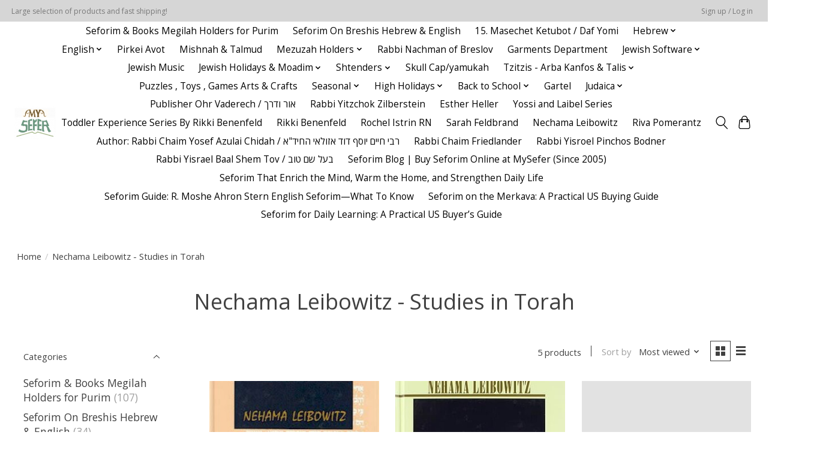

--- FILE ---
content_type: text/html;charset=utf-8
request_url: https://www.myseferstore.com/back-to-school-english/torah-tanach-bible-commentary/nechama-leibowitz-studies-in-torah/
body_size: 16143
content:
<!DOCTYPE html>
<html lang="us">
  <head>
    <meta charset="utf-8"/>
<!-- [START] 'blocks/head.rain' -->
<!--

  (c) 2008-2026 Lightspeed Netherlands B.V.
  http://www.lightspeedhq.com
  Generated: 21-01-2026 @ 05:31:12

-->
<link rel="canonical" href="https://www.myseferstore.com/back-to-school-english/torah-tanach-bible-commentary/nechama-leibowitz-studies-in-torah/"/>
<link rel="alternate" href="https://www.myseferstore.com/index.rss" type="application/rss+xml" title="New products"/>
<meta name="robots" content="noodp,noydir"/>
<meta property="og:url" content="https://www.myseferstore.com/back-to-school-english/torah-tanach-bible-commentary/nechama-leibowitz-studies-in-torah/?source=facebook"/>
<meta property="og:site_name" content="My Sefer"/>
<meta property="og:title" content="Nechama Leibowitz - Studies in Torah"/>
<meta property="og:description" content="The Largest Online Provider of Hebrew Sifrei Kodesh and Jewish Books!"/>
<!--[if lt IE 9]>
<script src="https://cdn.shoplightspeed.com/assets/html5shiv.js?2025-02-20"></script>
<![endif]-->
<!-- [END] 'blocks/head.rain' -->
    
    
    <title>Nechama Leibowitz - Studies in Torah - My Sefer</title>
    <meta name="description" content="The Largest Online Provider of Hebrew Sifrei Kodesh and Jewish Books!" />
    <meta name="keywords" content="Nechama, Leibowitz, -, Studies, in, Torah, Jewish books, seforim, sefarim" />
    <meta http-equiv="X-UA-Compatible" content="IE=edge">
    <meta name="viewport" content="width=device-width, initial-scale=1">
    <meta name="apple-mobile-web-app-capable" content="yes">
    <meta name="apple-mobile-web-app-status-bar-style" content="black">
    
    <script>document.getElementsByTagName("html")[0].className += " js";</script>

    <link rel="shortcut icon" href="https://cdn.shoplightspeed.com/shops/656132/themes/13296/assets/favicon.png?2023041918565020210104183204" type="image/x-icon" />
    <link href='//fonts.googleapis.com/css?family=Open%20Sans:400,300,600&display=swap' rel='stylesheet' type='text/css'>
    <link href='//fonts.googleapis.com/css?family=Open%20Sans:400,300,600&display=swap' rel='stylesheet' type='text/css'>
    <link rel="stylesheet" href="https://cdn.shoplightspeed.com/assets/gui-2-0.css?2025-02-20" />
    <link rel="stylesheet" href="https://cdn.shoplightspeed.com/assets/gui-responsive-2-0.css?2025-02-20" />
    <link id="lightspeedframe" rel="stylesheet" href="https://cdn.shoplightspeed.com/shops/656132/themes/13296/assets/style.css?2023041918565020210104183204" />
    <!-- browsers not supporting CSS variables -->
    <script>
      if(!('CSS' in window) || !CSS.supports('color', 'var(--color-var)')) {var cfStyle = document.getElementById('lightspeedframe');if(cfStyle) {var href = cfStyle.getAttribute('href');href = href.replace('style.css', 'style-fallback.css');cfStyle.setAttribute('href', href);}}
    </script>
    <link rel="stylesheet" href="https://cdn.shoplightspeed.com/shops/656132/themes/13296/assets/settings.css?2023041918565020210104183204" />
    <link rel="stylesheet" href="https://cdn.shoplightspeed.com/shops/656132/themes/13296/assets/custom.css?2023041918565020210104183204" />

    <script src="https://cdn.shoplightspeed.com/assets/jquery-3-7-1.js?2025-02-20"></script>
    <script src="https://cdn.shoplightspeed.com/assets/jquery-ui-1-14-1.js?2025-02-20"></script>

  </head>
  <body>
    
          <header class="main-header main-header--mobile js-main-header position-relative">
  <div class="main-header__top-section">
    <div class="main-header__nav-grid justify-between@md container max-width-lg text-xs padding-y-xxs">
      <div>Large selection of products and fast shipping!</div>
      <ul class="main-header__list flex-grow flex-basis-0 justify-end@md display@md">        
                
                        <li class="main-header__item"><a href="https://www.myseferstore.com/account/" class="main-header__link" title="My account">Sign up / Log in</a></li>
      </ul>
    </div>
  </div>
  <div class="main-header__mobile-content container max-width-lg">
          <a href="https://www.myseferstore.com/" class="main-header__logo" title="My Sefer">
        <img src="https://cdn.shoplightspeed.com/shops/656132/themes/13296/v/459748/assets/logo.png?20220225144030" alt="My Sefer">
              </a>
        
    <div class="flex items-center">
            <button class="reset main-header__mobile-btn js-tab-focus" aria-controls="cartDrawer">
        <svg class="icon" viewBox="0 0 24 25" fill="none"><title>Toggle cart</title><path d="M2.90171 9.65153C3.0797 8.00106 4.47293 6.75 6.13297 6.75H17.867C19.527 6.75 20.9203 8.00105 21.0982 9.65153L22.1767 19.6515C22.3839 21.5732 20.8783 23.25 18.9454 23.25H5.05454C3.1217 23.25 1.61603 21.5732 1.82328 19.6515L2.90171 9.65153Z" stroke="currentColor" stroke-width="1.5" fill="none"/>
        <path d="M7.19995 9.6001V5.7001C7.19995 2.88345 9.4833 0.600098 12.3 0.600098C15.1166 0.600098 17.4 2.88345 17.4 5.7001V9.6001" stroke="currentColor" stroke-width="1.5" fill="none"/>
        <circle cx="7.19996" cy="10.2001" r="1.8" fill="currentColor"/>
        <ellipse cx="17.4" cy="10.2001" rx="1.8" ry="1.8" fill="currentColor"/></svg>
        <span class="sr-only">Cart</span>
              </button>

      <button class="reset anim-menu-btn js-anim-menu-btn main-header__nav-control js-tab-focus" aria-label="Toggle menu">
        <i class="anim-menu-btn__icon anim-menu-btn__icon--close" aria-hidden="true"></i>
      </button>
    </div>
  </div>

  <div class="main-header__nav" role="navigation">
    <div class="main-header__nav-grid justify-between@md container max-width-lg">
      <div class="main-header__nav-logo-wrapper flex-shrink-0">
        
                  <a href="https://www.myseferstore.com/" class="main-header__logo" title="My Sefer">
            <img src="https://cdn.shoplightspeed.com/shops/656132/themes/13296/v/459748/assets/logo.png?20220225144030" alt="My Sefer">
                      </a>
              </div>
      
      <form action="https://www.myseferstore.com/search/" method="get" role="search" class="padding-y-md hide@md">
        <label class="sr-only" for="searchInputMobile">Search</label>
        <input class="header-v3__nav-form-control form-control width-100%" value="" autocomplete="off" type="search" name="q" id="searchInputMobile" placeholder="Search...">
      </form>

      <ul class="main-header__list flex-grow flex-basis-0 flex-wrap justify-center@md">
        
        
                <li class="main-header__item">
          <a class="main-header__link" href="https://www.myseferstore.com/seforim-books-megilah-holders-for-purim/">
            Seforim &amp; Books  Megilah Holders for Purim                                    
          </a>
                  </li>
                <li class="main-header__item">
          <a class="main-header__link" href="https://www.myseferstore.com/seforim-on-breshis-hebrew-english/">
            Seforim On Breshis Hebrew &amp; English                                    
          </a>
                  </li>
                <li class="main-header__item">
          <a class="main-header__link" href="https://www.myseferstore.com/15-masechet-ketubot-daf-yomi/">
            15. Masechet Ketubot / Daf Yomi                                    
          </a>
                  </li>
                <li class="main-header__item js-main-nav__item">
          <a class="main-header__link js-main-nav__control" href="https://www.myseferstore.com/hebrew/">
            <span>Hebrew</span>            <svg class="main-header__dropdown-icon icon" viewBox="0 0 16 16"><polygon fill="currentColor" points="8,11.4 2.6,6 4,4.6 8,8.6 12,4.6 13.4,6 "></polygon></svg>                        <i class="main-header__arrow-icon" aria-hidden="true">
              <svg class="icon" viewBox="0 0 16 16">
                <g class="icon__group" fill="none" stroke="currentColor" stroke-linecap="square" stroke-miterlimit="10" stroke-width="2">
                  <path d="M2 2l12 12" />
                  <path d="M14 2L2 14" />
                </g>
              </svg>
            </i>
                        
          </a>
                    <ul class="main-header__dropdown">
            <li class="main-header__dropdown-item"><a href="https://www.myseferstore.com/hebrew/" class="main-header__dropdown-link hide@md">All Hebrew</a></li>
                        <li class="main-header__dropdown-item">
              <a class="main-header__dropdown-link" href="https://www.myseferstore.com/hebrew/rabeinu-bchayai/">
                Rabeinu Bchayai / רבינו בחיי
                                              </a>

                          </li>
                        <li class="main-header__dropdown-item js-main-nav__item position-relative">
              <a class="main-header__dropdown-link js-main-nav__control flex justify-between " href="https://www.myseferstore.com/hebrew/kabbalah/">
                Kabbalah
                <svg class="dropdown__desktop-icon icon" aria-hidden="true" viewBox="0 0 12 12"><polyline stroke-width="1" stroke="currentColor" fill="none" stroke-linecap="round" stroke-linejoin="round" points="3.5 0.5 9.5 6 3.5 11.5"></polyline></svg>                                <i class="main-header__arrow-icon" aria-hidden="true">
                  <svg class="icon" viewBox="0 0 16 16">
                    <g class="icon__group" fill="none" stroke="currentColor" stroke-linecap="square" stroke-miterlimit="10" stroke-width="2">
                      <path d="M2 2l12 12" />
                      <path d="M14 2L2 14" />
                    </g>
                  </svg>
                </i>
                              </a>

                            <ul class="main-header__dropdown">
                <li><a href="https://www.myseferstore.com/hebrew/kabbalah/" class="main-header__dropdown-link hide@md">All Kabbalah</a></li>
                                <li><a class="main-header__dropdown-link" href="https://www.myseferstore.com/hebrew/kabbalah/chassidic-masters/">Chassidic Masters</a></li>
                                <li><a class="main-header__dropdown-link" href="https://www.myseferstore.com/hebrew/kabbalah/rabbi-shimon-bar-yochai-rashbi/">Rabbi Shimon Bar Yochai - Rashbi</a></li>
                                <li><a class="main-header__dropdown-link" href="https://www.myseferstore.com/hebrew/kabbalah/rabbi-eliyahu-saliman-mani-1818-1899/">Rabbi Eliyahu Saliman Mani (1818-1899)</a></li>
                                <li><a class="main-header__dropdown-link" href="https://www.myseferstore.com/hebrew/kabbalah/rabbi-yehudah-petaya-1859-1942/">Rabbi Yehudah Petaya (1859-1942)</a></li>
                                <li><a class="main-header__dropdown-link" href="https://www.myseferstore.com/hebrew/kabbalah/all-books-of-kabbalah-a-z/">ALL books of Kabbalah (A - Z)</a></li>
                                <li><a class="main-header__dropdown-link" href="https://www.myseferstore.com/hebrew/kabbalah/zohar-sets/">Zohar Sets</a></li>
                                <li><a class="main-header__dropdown-link" href="https://www.myseferstore.com/hebrew/kabbalah/dreams-palmistry-face-reading/">Dreams - Palmistry - Face Reading</a></li>
                                <li><a class="main-header__dropdown-link" href="https://www.myseferstore.com/hebrew/kabbalah/blevavi-mishkan-evneh/">B&#039;levavi Mishkan Evneh</a></li>
                              </ul>
                          </li>
                        <li class="main-header__dropdown-item">
              <a class="main-header__dropdown-link" href="https://www.myseferstore.com/hebrew/rabbi-avraham-yitzchak-sorotzkin/">
                Rabbi Avraham Yitzchak Sorotzkin
                                              </a>

                          </li>
                        <li class="main-header__dropdown-item">
              <a class="main-header__dropdown-link" href="https://www.myseferstore.com/hebrew/rabbi-yisrael-meir-hakohen-kagan-chafetz-chaim/">
                Rabbi Yisrael Meir HaKohen Kagan  (Chafetz Chaim)
                                              </a>

                          </li>
                        <li class="main-header__dropdown-item">
              <a class="main-header__dropdown-link" href="https://www.myseferstore.com/hebrew/rabbi-yehudah-hachassid/">
                Rabbi Yehudah HaChassid
                                              </a>

                          </li>
                        <li class="main-header__dropdown-item">
              <a class="main-header__dropdown-link" href="https://www.myseferstore.com/hebrew/rabbi-shlomo-levinstein/">
                Rabbi Shlomo Levinstein
                                              </a>

                          </li>
                        <li class="main-header__dropdown-item">
              <a class="main-header__dropdown-link" href="https://www.myseferstore.com/hebrew/rabbi-pinchas-freedman-shvilei-pinchas/">
                Rabbi Pinchas Freedman - Shvilei Pinchas
                                              </a>

                          </li>
                        <li class="main-header__dropdown-item js-main-nav__item position-relative">
              <a class="main-header__dropdown-link js-main-nav__control flex justify-between " href="https://www.myseferstore.com/hebrew/talmud-gemara/">
                Talmud / Gemara
                <svg class="dropdown__desktop-icon icon" aria-hidden="true" viewBox="0 0 12 12"><polyline stroke-width="1" stroke="currentColor" fill="none" stroke-linecap="round" stroke-linejoin="round" points="3.5 0.5 9.5 6 3.5 11.5"></polyline></svg>                                <i class="main-header__arrow-icon" aria-hidden="true">
                  <svg class="icon" viewBox="0 0 16 16">
                    <g class="icon__group" fill="none" stroke="currentColor" stroke-linecap="square" stroke-miterlimit="10" stroke-width="2">
                      <path d="M2 2l12 12" />
                      <path d="M14 2L2 14" />
                    </g>
                  </svg>
                </i>
                              </a>

                            <ul class="main-header__dropdown">
                <li><a href="https://www.myseferstore.com/hebrew/talmud-gemara/" class="main-header__dropdown-link hide@md">All Talmud / Gemara</a></li>
                                <li><a class="main-header__dropdown-link" href="https://www.myseferstore.com/hebrew/talmud-gemara/talmud-schottenstein-hebrew-compact-edition/">Talmud - Schottenstein Hebrew Compact Edition</a></li>
                                <li><a class="main-header__dropdown-link" href="https://www.myseferstore.com/hebrew/talmud-gemara/gemara-masmidim-yiddish/">Gemara Masmidim Yiddish / גמרא מתמידים אידיש</a></li>
                                <li><a class="main-header__dropdown-link" href="https://www.myseferstore.com/hebrew/talmud-gemara/talmud-bavli-steinsaltz-edition-large-size/">Talmud Bavli - Steinsaltz Edition (Large Size)</a></li>
                                <li><a class="main-header__dropdown-link" href="https://www.myseferstore.com/hebrew/talmud-gemara/talmud-reference-encyclopedia/">Talmud Reference / Encyclopedia</a></li>
                                <li><a class="main-header__dropdown-link" href="https://www.myseferstore.com/hebrew/talmud-gemara/talmud-bavli-oz-vehadar-metivta/">Talmud Bavli - Oz Vehadar Metivta</a></li>
                                <li><a class="main-header__dropdown-link" href="https://www.myseferstore.com/hebrew/talmud-gemara/14-masechet-yevamot/">14. Masechet Yevamot</a></li>
                                <li><a class="main-header__dropdown-link" href="https://www.myseferstore.com/hebrew/talmud-gemara/11-masechet-megillah/">11. Masechet Megillah</a></li>
                                <li><a class="main-header__dropdown-link" href="https://www.myseferstore.com/hebrew/talmud-gemara/25-masechet-makkot/">25. Masechet Makkot</a></li>
                                <li><a class="main-header__dropdown-link" href="https://www.myseferstore.com/hebrew/talmud-gemara/24-masechet-sanhedrin/">24. Masechet Sanhedrin</a></li>
                                <li><a class="main-header__dropdown-link" href="https://www.myseferstore.com/hebrew/talmud-gemara/talmud-bavli-commentary/">Talmud Bavli Commentary</a></li>
                              </ul>
                          </li>
                        <li class="main-header__dropdown-item">
              <a class="main-header__dropdown-link" href="https://www.myseferstore.com/hebrew/rabbi-shlomo-toledano/">
                Rabbi Shlomo Toledano
                                              </a>

                          </li>
                        <li class="main-header__dropdown-item">
              <a class="main-header__dropdown-link" href="https://www.myseferstore.com/hebrew/rabbi-yitzchak-arama/">
                Rabbi Yitzchak Arama
                                              </a>

                          </li>
                        <li class="main-header__dropdown-item">
              <a class="main-header__dropdown-link" href="https://www.myseferstore.com/hebrew/rabbi-avraham-danzig/">
                Rabbi Avraham Danzig
                                              </a>

                          </li>
                        <li class="main-header__dropdown-item js-main-nav__item position-relative">
              <a class="main-header__dropdown-link js-main-nav__control flex justify-between " href="https://www.myseferstore.com/hebrew/halacha/">
                Halacha
                <svg class="dropdown__desktop-icon icon" aria-hidden="true" viewBox="0 0 12 12"><polyline stroke-width="1" stroke="currentColor" fill="none" stroke-linecap="round" stroke-linejoin="round" points="3.5 0.5 9.5 6 3.5 11.5"></polyline></svg>                                <i class="main-header__arrow-icon" aria-hidden="true">
                  <svg class="icon" viewBox="0 0 16 16">
                    <g class="icon__group" fill="none" stroke="currentColor" stroke-linecap="square" stroke-miterlimit="10" stroke-width="2">
                      <path d="M2 2l12 12" />
                      <path d="M14 2L2 14" />
                    </g>
                  </svg>
                </i>
                              </a>

                            <ul class="main-header__dropdown">
                <li><a href="https://www.myseferstore.com/hebrew/halacha/" class="main-header__dropdown-link hide@md">All Halacha</a></li>
                                <li><a class="main-header__dropdown-link" href="https://www.myseferstore.com/hebrew/halacha/arbaah-turim-tur/">Arba&#039;ah Turim / Tur</a></li>
                                <li><a class="main-header__dropdown-link" href="https://www.myseferstore.com/hebrew/halacha/all/">ALL</a></li>
                                <li><a class="main-header__dropdown-link" href="https://www.myseferstore.com/hebrew/halacha/mishnah-berurah/">Mishnah Berurah</a></li>
                                <li><a class="main-header__dropdown-link" href="https://www.myseferstore.com/hebrew/halacha/hilchot-ribit/">Hilchot Ribit</a></li>
                              </ul>
                          </li>
                        <li class="main-header__dropdown-item">
              <a class="main-header__dropdown-link" href="https://www.myseferstore.com/hebrew/all-seforim-in-hebrew-a-to-z/">
                ALL Seforim in Hebrew (A to Z)
                                              </a>

                          </li>
                        <li class="main-header__dropdown-item">
              <a class="main-header__dropdown-link" href="https://www.myseferstore.com/hebrew/the-jewish-marriage/">
                The Jewish Marriage
                                              </a>

                          </li>
                        <li class="main-header__dropdown-item">
              <a class="main-header__dropdown-link" href="https://www.myseferstore.com/hebrew/rabbi-eliezer-papo/">
                Rabbi Eliezer Papo
                                              </a>

                          </li>
                        <li class="main-header__dropdown-item">
              <a class="main-header__dropdown-link" href="https://www.myseferstore.com/hebrew/minhagim/">
                Minhagim
                                              </a>

                          </li>
                        <li class="main-header__dropdown-item">
              <a class="main-header__dropdown-link" href="https://www.myseferstore.com/hebrew/shabbat/">
                Shabbat
                                              </a>

                          </li>
                        <li class="main-header__dropdown-item">
              <a class="main-header__dropdown-link" href="https://www.myseferstore.com/hebrew/rabbi-yehudah-loew-maharal-of-prague/">
                Rabbi Yehudah Loew (Maharal of Prague)
                                              </a>

                          </li>
                        <li class="main-header__dropdown-item">
              <a class="main-header__dropdown-link" href="https://www.myseferstore.com/hebrew/rabbi-tzvi-hirsch-weiss/">
                Rabbi Tzvi Hirsch Weiss
                                              </a>

                          </li>
                        <li class="main-header__dropdown-item">
              <a class="main-header__dropdown-link" href="https://www.myseferstore.com/hebrew/rabbi-chaim-freidlander/">
                Rabbi Chaim Freidlander
                                              </a>

                          </li>
                        <li class="main-header__dropdown-item">
              <a class="main-header__dropdown-link" href="https://www.myseferstore.com/hebrew/rabbi-yerucam-olshin/">
                Rabbi Yerucam Olshin / ר&#039; ירוחם אלשין
                                              </a>

                          </li>
                        <li class="main-header__dropdown-item">
              <a class="main-header__dropdown-link" href="https://www.myseferstore.com/hebrew/rabbi-yehonasan-eibshitz/">
                Rabbi Yehonasan EibShitz / רבי יונתן אייבשיץ
                                              </a>

                          </li>
                        <li class="main-header__dropdown-item">
              <a class="main-header__dropdown-link" href="https://www.myseferstore.com/hebrew/rabbi-shmuel-rozovsky-4252261/">
                Rabbi Shmuel Rozovsky
                                              </a>

                          </li>
                        <li class="main-header__dropdown-item">
              <a class="main-header__dropdown-link" href="https://www.myseferstore.com/hebrew/">
                אנציקלופדיה תלמודית
                                              </a>

                          </li>
                      </ul>
                  </li>
                <li class="main-header__item js-main-nav__item">
          <a class="main-header__link js-main-nav__control" href="https://www.myseferstore.com/english/">
            <span>English</span>            <svg class="main-header__dropdown-icon icon" viewBox="0 0 16 16"><polygon fill="currentColor" points="8,11.4 2.6,6 4,4.6 8,8.6 12,4.6 13.4,6 "></polygon></svg>                        <i class="main-header__arrow-icon" aria-hidden="true">
              <svg class="icon" viewBox="0 0 16 16">
                <g class="icon__group" fill="none" stroke="currentColor" stroke-linecap="square" stroke-miterlimit="10" stroke-width="2">
                  <path d="M2 2l12 12" />
                  <path d="M14 2L2 14" />
                </g>
              </svg>
            </i>
                        
          </a>
                    <ul class="main-header__dropdown">
            <li class="main-header__dropdown-item"><a href="https://www.myseferstore.com/english/" class="main-header__dropdown-link hide@md">All English</a></li>
                        <li class="main-header__dropdown-item">
              <a class="main-header__dropdown-link" href="https://www.myseferstore.com/english/rabbi-david-sutton/">
                Rabbi David Sutton
                                              </a>

                          </li>
                        <li class="main-header__dropdown-item">
              <a class="main-header__dropdown-link" href="https://www.myseferstore.com/english/shira-yehudit-djalilmand/">
                Shira Yehudit Djalilmand
                                              </a>

                          </li>
                        <li class="main-header__dropdown-item">
              <a class="main-header__dropdown-link" href="https://www.myseferstore.com/english/rabbi-yosef-dov-soloveitchik-of-brisk/">
                 Rabbi Yosef Dov Soloveitchik of Brisk
                                              </a>

                          </li>
                        <li class="main-header__dropdown-item js-main-nav__item position-relative">
              <a class="main-header__dropdown-link js-main-nav__control flex justify-between " href="https://www.myseferstore.com/english/torah-tanach-bible-commentary/">
                Torah / Tanach - Bible Commentary
                <svg class="dropdown__desktop-icon icon" aria-hidden="true" viewBox="0 0 12 12"><polyline stroke-width="1" stroke="currentColor" fill="none" stroke-linecap="round" stroke-linejoin="round" points="3.5 0.5 9.5 6 3.5 11.5"></polyline></svg>                                <i class="main-header__arrow-icon" aria-hidden="true">
                  <svg class="icon" viewBox="0 0 16 16">
                    <g class="icon__group" fill="none" stroke="currentColor" stroke-linecap="square" stroke-miterlimit="10" stroke-width="2">
                      <path d="M2 2l12 12" />
                      <path d="M14 2L2 14" />
                    </g>
                  </svg>
                </i>
                              </a>

                            <ul class="main-header__dropdown">
                <li><a href="https://www.myseferstore.com/english/torah-tanach-bible-commentary/" class="main-header__dropdown-link hide@md">All Torah / Tanach - Bible Commentary</a></li>
                                <li><a class="main-header__dropdown-link" href="https://www.myseferstore.com/english/torah-tanach-bible-commentary/metsudah-chumash-rashi-with-linear-translation/">Metsudah Chumash/Rashi with linear translation</a></li>
                                <li><a class="main-header__dropdown-link" href="https://www.myseferstore.com/english/torah-tanach-bible-commentary/all/">ALL</a></li>
                              </ul>
                          </li>
                        <li class="main-header__dropdown-item">
              <a class="main-header__dropdown-link" href="https://www.myseferstore.com/english/rabbi-adin-steinsaltz/">
                Rabbi Adin Steinsaltz
                                              </a>

                          </li>
                        <li class="main-header__dropdown-item js-main-nav__item position-relative">
              <a class="main-header__dropdown-link js-main-nav__control flex justify-between " href="https://www.myseferstore.com/english/talmud-gemara/">
                Talmud / Gemara
                <svg class="dropdown__desktop-icon icon" aria-hidden="true" viewBox="0 0 12 12"><polyline stroke-width="1" stroke="currentColor" fill="none" stroke-linecap="round" stroke-linejoin="round" points="3.5 0.5 9.5 6 3.5 11.5"></polyline></svg>                                <i class="main-header__arrow-icon" aria-hidden="true">
                  <svg class="icon" viewBox="0 0 16 16">
                    <g class="icon__group" fill="none" stroke="currentColor" stroke-linecap="square" stroke-miterlimit="10" stroke-width="2">
                      <path d="M2 2l12 12" />
                      <path d="M14 2L2 14" />
                    </g>
                  </svg>
                </i>
                              </a>

                            <ul class="main-header__dropdown">
                <li><a href="https://www.myseferstore.com/english/talmud-gemara/" class="main-header__dropdown-link hide@md">All Talmud / Gemara</a></li>
                                <li><a class="main-header__dropdown-link" href="https://www.myseferstore.com/english/talmud-gemara/talmud-bavli-schottenstein-edition/">Talmud Bavli - Schottenstein Edition</a></li>
                                <li><a class="main-header__dropdown-link" href="https://www.myseferstore.com/english/talmud-gemara/talmud-study-aids/">Talmud Study Aids</a></li>
                              </ul>
                          </li>
                        <li class="main-header__dropdown-item js-main-nav__item position-relative">
              <a class="main-header__dropdown-link js-main-nav__control flex justify-between " href="https://www.myseferstore.com/english/jewish-law-halacha/">
                Jewish Law (Halacha)
                <svg class="dropdown__desktop-icon icon" aria-hidden="true" viewBox="0 0 12 12"><polyline stroke-width="1" stroke="currentColor" fill="none" stroke-linecap="round" stroke-linejoin="round" points="3.5 0.5 9.5 6 3.5 11.5"></polyline></svg>                                <i class="main-header__arrow-icon" aria-hidden="true">
                  <svg class="icon" viewBox="0 0 16 16">
                    <g class="icon__group" fill="none" stroke="currentColor" stroke-linecap="square" stroke-miterlimit="10" stroke-width="2">
                      <path d="M2 2l12 12" />
                      <path d="M14 2L2 14" />
                    </g>
                  </svg>
                </i>
                              </a>

                            <ul class="main-header__dropdown">
                <li><a href="https://www.myseferstore.com/english/jewish-law-halacha/" class="main-header__dropdown-link hide@md">All Jewish Law (Halacha)</a></li>
                                <li><a class="main-header__dropdown-link" href="https://www.myseferstore.com/english/jewish-law-halacha/mishnah-berurah-english-hebrew-edition-pisgah-edit/">Mishnah Berurah : English/Hebrew Edition (Pisgah Edition)</a></li>
                                <li><a class="main-header__dropdown-link" href="https://www.myseferstore.com/english/jewish-law-halacha/jewish-law-halacha-all-sorted-a-to-z/">Jewish Law : Halacha - ALL (sorted A to Z)</a></li>
                              </ul>
                          </li>
                        <li class="main-header__dropdown-item">
              <a class="main-header__dropdown-link" href="https://www.myseferstore.com/english/torah-and-nature/">
                Torah and Nature
                                              </a>

                          </li>
                        <li class="main-header__dropdown-item">
              <a class="main-header__dropdown-link" href="https://www.myseferstore.com/english/shabbat/">
                Shabbat
                                              </a>

                          </li>
                        <li class="main-header__dropdown-item">
              <a class="main-header__dropdown-link" href="https://www.myseferstore.com/english/rabbi-chaim-dalfin/">
                Rabbi Chaim Dalfin
                                              </a>

                          </li>
                        <li class="main-header__dropdown-item">
              <a class="main-header__dropdown-link" href="https://www.myseferstore.com/english/all-english-books/">
                ALL English Books
                                              </a>

                          </li>
                        <li class="main-header__dropdown-item">
              <a class="main-header__dropdown-link" href="https://www.myseferstore.com/english/parenting-education/">
                Parenting &amp; Education
                                              </a>

                          </li>
                        <li class="main-header__dropdown-item">
              <a class="main-header__dropdown-link" href="https://www.myseferstore.com/english/jewish-thought-philosophy/">
                Jewish Thought &amp; Philosophy
                                              </a>

                          </li>
                        <li class="main-header__dropdown-item">
              <a class="main-header__dropdown-link" href="https://www.myseferstore.com/english/women/">
                Women
                                              </a>

                          </li>
                        <li class="main-header__dropdown-item">
              <a class="main-header__dropdown-link" href="https://www.myseferstore.com/english/nutrition-cookbooks/">
                Nutrition &amp; Cookbooks
                                              </a>

                          </li>
                        <li class="main-header__dropdown-item">
              <a class="main-header__dropdown-link" href="https://www.myseferstore.com/english/jewish-history/">
                Jewish History
                                              </a>

                          </li>
                        <li class="main-header__dropdown-item">
              <a class="main-header__dropdown-link" href="https://www.myseferstore.com/english/hashkafah-misur/">
                Hashkafah / Misur
                                              </a>

                          </li>
                        <li class="main-header__dropdown-item">
              <a class="main-header__dropdown-link" href="https://www.myseferstore.com/english/rabbi-yosef-chaim-ben-ish-chai/">
                Rabbi Yosef Chaim (Ben Ish Chai)
                                              </a>

                          </li>
                        <li class="main-header__dropdown-item">
              <a class="main-header__dropdown-link" href="https://www.myseferstore.com/english/rabbi-avigdor-miller/">
                Rabbi Avigdor Miller
                                              </a>

                          </li>
                        <li class="main-header__dropdown-item js-main-nav__item position-relative">
              <a class="main-header__dropdown-link js-main-nav__control flex justify-between " href="https://www.myseferstore.com/english/books-for-children/">
                Books for Children
                <svg class="dropdown__desktop-icon icon" aria-hidden="true" viewBox="0 0 12 12"><polyline stroke-width="1" stroke="currentColor" fill="none" stroke-linecap="round" stroke-linejoin="round" points="3.5 0.5 9.5 6 3.5 11.5"></polyline></svg>                                <i class="main-header__arrow-icon" aria-hidden="true">
                  <svg class="icon" viewBox="0 0 16 16">
                    <g class="icon__group" fill="none" stroke="currentColor" stroke-linecap="square" stroke-miterlimit="10" stroke-width="2">
                      <path d="M2 2l12 12" />
                      <path d="M14 2L2 14" />
                    </g>
                  </svg>
                </i>
                              </a>

                            <ul class="main-header__dropdown">
                <li><a href="https://www.myseferstore.com/english/books-for-children/" class="main-header__dropdown-link hide@md">All Books for Children</a></li>
                                <li><a class="main-header__dropdown-link" href="https://www.myseferstore.com/english/books-for-children/cb-leiber/">C.B. Leiber</a></li>
                              </ul>
                          </li>
                        <li class="main-header__dropdown-item">
              <a class="main-header__dropdown-link" href="https://www.myseferstore.com/english/rabbi-fishel-schachter/">
                Rabbi Fishel Schachter
                                              </a>

                          </li>
                        <li class="main-header__dropdown-item">
              <a class="main-header__dropdown-link" href="https://www.myseferstore.com/english/rabbi-nachman-zakon/">
                Rabbi Nachman Zakon 
                                              </a>

                          </li>
                        <li class="main-header__dropdown-item">
              <a class="main-header__dropdown-link" href="https://www.myseferstore.com/english/rikki-benenfeld/">
                Rikki Benenfeld
                                              </a>

                          </li>
                        <li class="main-header__dropdown-item">
              <a class="main-header__dropdown-link" href="https://www.myseferstore.com/english/alexander-hool/">
                Alexander Hool
                                              </a>

                          </li>
                        <li class="main-header__dropdown-item">
              <a class="main-header__dropdown-link" href="https://www.myseferstore.com/english/rabbi-akiva-tatz-4096111/">
                Rabbi Akiva Tatz
                                              </a>

                          </li>
                        <li class="main-header__dropdown-item">
              <a class="main-header__dropdown-link" href="https://www.myseferstore.com/english/avraham-ohayon/">
                Avraham Ohayon
                                              </a>

                          </li>
                        <li class="main-header__dropdown-item">
              <a class="main-header__dropdown-link" href="https://www.myseferstore.com/english/rabbi-nachman-seltzer/">
                Rabbi Nachman Seltzer
                                              </a>

                          </li>
                        <li class="main-header__dropdown-item">
              <a class="main-header__dropdown-link" href="https://www.myseferstore.com/english/rabbi-matityahu-glazerson/">
                Rabbi Matityahu Glazerson
                                              </a>

                          </li>
                        <li class="main-header__dropdown-item">
              <a class="main-header__dropdown-link" href="https://www.myseferstore.com/english/malky-weinstock/">
                Malky Weinstock
                                              </a>

                          </li>
                        <li class="main-header__dropdown-item">
              <a class="main-header__dropdown-link" href="https://www.myseferstore.com/english/yehudis-kormornick/">
                Yehudis Kormornick
                                              </a>

                          </li>
                        <li class="main-header__dropdown-item">
              <a class="main-header__dropdown-link" href="https://www.myseferstore.com/english/rabbi-yaacov-haber/">
                Rabbi Yaacov Haber
                                              </a>

                          </li>
                        <li class="main-header__dropdown-item">
              <a class="main-header__dropdown-link" href="https://www.myseferstore.com/english/rabbi-david-ashear/">
                Rabbi David Ashear
                                              </a>

                          </li>
                        <li class="main-header__dropdown-item">
              <a class="main-header__dropdown-link" href="https://www.myseferstore.com/english/yonah-sapir/">
                Yonah Sapir
                                              </a>

                          </li>
                        <li class="main-header__dropdown-item">
              <a class="main-header__dropdown-link" href="https://www.myseferstore.com/english/dr-miriam-adahan/">
                Dr. Miriam Adahan
                                              </a>

                          </li>
                        <li class="main-header__dropdown-item">
              <a class="main-header__dropdown-link" href="https://www.myseferstore.com/english/chana-radcliffe/">
                Chana Radcliffe
                                              </a>

                          </li>
                        <li class="main-header__dropdown-item">
              <a class="main-header__dropdown-link" href="https://www.myseferstore.com/english/rabbi-samson-raphael-hirsch-4270328/">
                Rabbi Samson Raphael Hirsch
                                              </a>

                          </li>
                        <li class="main-header__dropdown-item">
              <a class="main-header__dropdown-link" href="https://www.myseferstore.com/english/tannaim-series/">
                Tannaim Series
                                              </a>

                          </li>
                      </ul>
                  </li>
                <li class="main-header__item">
          <a class="main-header__link" href="https://www.myseferstore.com/pirkei-avot/">
            Pirkei Avot                                    
          </a>
                  </li>
                <li class="main-header__item">
          <a class="main-header__link" href="https://www.myseferstore.com/mishnah-talmud/">
            Mishnah &amp; Talmud                                    
          </a>
                  </li>
                <li class="main-header__item js-main-nav__item">
          <a class="main-header__link js-main-nav__control" href="https://www.myseferstore.com/mezuzah-holders/">
            <span>Mezuzah Holders</span>            <svg class="main-header__dropdown-icon icon" viewBox="0 0 16 16"><polygon fill="currentColor" points="8,11.4 2.6,6 4,4.6 8,8.6 12,4.6 13.4,6 "></polygon></svg>                        <i class="main-header__arrow-icon" aria-hidden="true">
              <svg class="icon" viewBox="0 0 16 16">
                <g class="icon__group" fill="none" stroke="currentColor" stroke-linecap="square" stroke-miterlimit="10" stroke-width="2">
                  <path d="M2 2l12 12" />
                  <path d="M14 2L2 14" />
                </g>
              </svg>
            </i>
                        
          </a>
                    <ul class="main-header__dropdown">
            <li class="main-header__dropdown-item"><a href="https://www.myseferstore.com/mezuzah-holders/" class="main-header__dropdown-link hide@md">All Mezuzah Holders</a></li>
                        <li class="main-header__dropdown-item">
              <a class="main-header__dropdown-link" href="https://www.myseferstore.com/mezuzah-holders/outdoor/">
                Outdoor
                                              </a>

                          </li>
                        <li class="main-header__dropdown-item">
              <a class="main-header__dropdown-link" href="https://www.myseferstore.com/mezuzah-holders/indoor/">
                Indoor
                                              </a>

                          </li>
                      </ul>
                  </li>
                <li class="main-header__item">
          <a class="main-header__link" href="https://www.myseferstore.com/rabbi-nachman-of-breslov/">
            Rabbi Nachman of Breslov                                    
          </a>
                  </li>
                <li class="main-header__item">
          <a class="main-header__link" href="https://www.myseferstore.com/garments-department/">
            Garments Department                                    
          </a>
                  </li>
                <li class="main-header__item js-main-nav__item">
          <a class="main-header__link js-main-nav__control" href="https://www.myseferstore.com/jewish-software/">
            <span>Jewish Software</span>            <svg class="main-header__dropdown-icon icon" viewBox="0 0 16 16"><polygon fill="currentColor" points="8,11.4 2.6,6 4,4.6 8,8.6 12,4.6 13.4,6 "></polygon></svg>                        <i class="main-header__arrow-icon" aria-hidden="true">
              <svg class="icon" viewBox="0 0 16 16">
                <g class="icon__group" fill="none" stroke="currentColor" stroke-linecap="square" stroke-miterlimit="10" stroke-width="2">
                  <path d="M2 2l12 12" />
                  <path d="M14 2L2 14" />
                </g>
              </svg>
            </i>
                        
          </a>
                    <ul class="main-header__dropdown">
            <li class="main-header__dropdown-item"><a href="https://www.myseferstore.com/jewish-software/" class="main-header__dropdown-link hide@md">All Jewish Software</a></li>
                        <li class="main-header__dropdown-item">
              <a class="main-header__dropdown-link" href="https://www.myseferstore.com/jewish-software/all/">
                ALL
                                              </a>

                          </li>
                      </ul>
                  </li>
                <li class="main-header__item">
          <a class="main-header__link" href="https://www.myseferstore.com/jewish-music/">
            Jewish Music                                    
          </a>
                  </li>
                <li class="main-header__item js-main-nav__item">
          <a class="main-header__link js-main-nav__control" href="https://www.myseferstore.com/jewish-holidays-moadim/">
            <span>Jewish Holidays &amp; Moadim</span>            <svg class="main-header__dropdown-icon icon" viewBox="0 0 16 16"><polygon fill="currentColor" points="8,11.4 2.6,6 4,4.6 8,8.6 12,4.6 13.4,6 "></polygon></svg>                        <i class="main-header__arrow-icon" aria-hidden="true">
              <svg class="icon" viewBox="0 0 16 16">
                <g class="icon__group" fill="none" stroke="currentColor" stroke-linecap="square" stroke-miterlimit="10" stroke-width="2">
                  <path d="M2 2l12 12" />
                  <path d="M14 2L2 14" />
                </g>
              </svg>
            </i>
                        
          </a>
                    <ul class="main-header__dropdown">
            <li class="main-header__dropdown-item"><a href="https://www.myseferstore.com/jewish-holidays-moadim/" class="main-header__dropdown-link hide@md">All Jewish Holidays &amp; Moadim</a></li>
                        <li class="main-header__dropdown-item">
              <a class="main-header__dropdown-link" href="https://www.myseferstore.com/jewish-holidays-moadim/pesach/">
                Pesach
                                              </a>

                          </li>
                        <li class="main-header__dropdown-item">
              <a class="main-header__dropdown-link" href="https://www.myseferstore.com/jewish-holidays-moadim/chanukah-seforim-books-hebrew-english/">
                Chanukah Seforim &amp; Books Hebrew &amp; English
                                              </a>

                          </li>
                        <li class="main-header__dropdown-item">
              <a class="main-header__dropdown-link" href="https://www.myseferstore.com/jewish-holidays-moadim/passover/">
                Passover
                                              </a>

                          </li>
                      </ul>
                  </li>
                <li class="main-header__item js-main-nav__item">
          <a class="main-header__link js-main-nav__control" href="https://www.myseferstore.com/shtenders/">
            <span>Shtenders</span>            <svg class="main-header__dropdown-icon icon" viewBox="0 0 16 16"><polygon fill="currentColor" points="8,11.4 2.6,6 4,4.6 8,8.6 12,4.6 13.4,6 "></polygon></svg>                        <i class="main-header__arrow-icon" aria-hidden="true">
              <svg class="icon" viewBox="0 0 16 16">
                <g class="icon__group" fill="none" stroke="currentColor" stroke-linecap="square" stroke-miterlimit="10" stroke-width="2">
                  <path d="M2 2l12 12" />
                  <path d="M14 2L2 14" />
                </g>
              </svg>
            </i>
                        
          </a>
                    <ul class="main-header__dropdown">
            <li class="main-header__dropdown-item"><a href="https://www.myseferstore.com/shtenders/" class="main-header__dropdown-link hide@md">All Shtenders</a></li>
                        <li class="main-header__dropdown-item">
              <a class="main-header__dropdown-link" href="https://www.myseferstore.com/shtenders/foldable-shtenders/">
                Foldable Shtenders
                                              </a>

                          </li>
                        <li class="main-header__dropdown-item">
              <a class="main-header__dropdown-link" href="https://www.myseferstore.com/shtenders/floor-height-shtenders/">
                Floor Height Shtenders
                                              </a>

                          </li>
                      </ul>
                  </li>
                <li class="main-header__item">
          <a class="main-header__link" href="https://www.myseferstore.com/skull-cap-yamukah/">
            Skull Cap/yamukah                                     
          </a>
                  </li>
                <li class="main-header__item js-main-nav__item">
          <a class="main-header__link js-main-nav__control" href="https://www.myseferstore.com/tzitzis-arba-kanfos-talis/">
            <span>Tzitzis - Arba Kanfos &amp; Talis</span>            <svg class="main-header__dropdown-icon icon" viewBox="0 0 16 16"><polygon fill="currentColor" points="8,11.4 2.6,6 4,4.6 8,8.6 12,4.6 13.4,6 "></polygon></svg>                        <i class="main-header__arrow-icon" aria-hidden="true">
              <svg class="icon" viewBox="0 0 16 16">
                <g class="icon__group" fill="none" stroke="currentColor" stroke-linecap="square" stroke-miterlimit="10" stroke-width="2">
                  <path d="M2 2l12 12" />
                  <path d="M14 2L2 14" />
                </g>
              </svg>
            </i>
                        
          </a>
                    <ul class="main-header__dropdown">
            <li class="main-header__dropdown-item"><a href="https://www.myseferstore.com/tzitzis-arba-kanfos-talis/" class="main-header__dropdown-link hide@md">All Tzitzis - Arba Kanfos &amp; Talis</a></li>
                        <li class="main-header__dropdown-item">
              <a class="main-header__dropdown-link" href="https://www.myseferstore.com/tzitzis-arba-kanfos-talis/childrens-tzitzis-arba-knafos/">
                Children&#039;s Tzitzis ( Arba Knafos )
                                              </a>

                          </li>
                        <li class="main-header__dropdown-item">
              <a class="main-header__dropdown-link" href="https://www.myseferstore.com/tzitzis-arba-kanfos-talis/cotton-tzitzis-v-neck/">
                Cotton Tzitzis ( V- Neck )
                                              </a>

                          </li>
                      </ul>
                  </li>
                <li class="main-header__item">
          <a class="main-header__link" href="https://www.myseferstore.com/puzzles-toys-games-arts-crafts/">
            Puzzles , Toys , Games  Arts &amp; Crafts                                    
          </a>
                  </li>
                <li class="main-header__item js-main-nav__item">
          <a class="main-header__link js-main-nav__control" href="https://www.myseferstore.com/seasonal/">
            <span>Seasonal</span>            <svg class="main-header__dropdown-icon icon" viewBox="0 0 16 16"><polygon fill="currentColor" points="8,11.4 2.6,6 4,4.6 8,8.6 12,4.6 13.4,6 "></polygon></svg>                        <i class="main-header__arrow-icon" aria-hidden="true">
              <svg class="icon" viewBox="0 0 16 16">
                <g class="icon__group" fill="none" stroke="currentColor" stroke-linecap="square" stroke-miterlimit="10" stroke-width="2">
                  <path d="M2 2l12 12" />
                  <path d="M14 2L2 14" />
                </g>
              </svg>
            </i>
                        
          </a>
                    <ul class="main-header__dropdown">
            <li class="main-header__dropdown-item"><a href="https://www.myseferstore.com/seasonal/" class="main-header__dropdown-link hide@md">All Seasonal</a></li>
                        <li class="main-header__dropdown-item js-main-nav__item position-relative">
              <a class="main-header__dropdown-link js-main-nav__control flex justify-between " href="https://www.myseferstore.com/seasonal/moadim/">
                Moadim
                <svg class="dropdown__desktop-icon icon" aria-hidden="true" viewBox="0 0 12 12"><polyline stroke-width="1" stroke="currentColor" fill="none" stroke-linecap="round" stroke-linejoin="round" points="3.5 0.5 9.5 6 3.5 11.5"></polyline></svg>                                <i class="main-header__arrow-icon" aria-hidden="true">
                  <svg class="icon" viewBox="0 0 16 16">
                    <g class="icon__group" fill="none" stroke="currentColor" stroke-linecap="square" stroke-miterlimit="10" stroke-width="2">
                      <path d="M2 2l12 12" />
                      <path d="M14 2L2 14" />
                    </g>
                  </svg>
                </i>
                              </a>

                            <ul class="main-header__dropdown">
                <li><a href="https://www.myseferstore.com/seasonal/moadim/" class="main-header__dropdown-link hide@md">All Moadim</a></li>
                                <li><a class="main-header__dropdown-link" href="https://www.myseferstore.com/seasonal/moadim/shavuos-hebrew/">SHAVUOS - HEBREW</a></li>
                                <li><a class="main-header__dropdown-link" href="https://www.myseferstore.com/seasonal/moadim/pesach-books-hebrew/">Pesach books - Hebrew</a></li>
                                <li><a class="main-header__dropdown-link" href="https://www.myseferstore.com/seasonal/moadim/yom-kippur-hebrew/">Yom Kippur - Hebrew</a></li>
                                <li><a class="main-header__dropdown-link" href="https://www.myseferstore.com/seasonal/moadim/passover-books-english/">Passover Books - English</a></li>
                                <li><a class="main-header__dropdown-link" href="https://www.myseferstore.com/seasonal/moadim/shavuot-english/">SHAVUOT - ENGLISH</a></li>
                                <li><a class="main-header__dropdown-link" href="https://www.myseferstore.com/seasonal/moadim/chanukah-books-english/">Chanukah Books - English</a></li>
                                <li><a class="main-header__dropdown-link" href="https://www.myseferstore.com/seasonal/moadim/sukkot-hoshaana-rabba/">Sukkot &amp; Hoshaana Rabba</a></li>
                                <li><a class="main-header__dropdown-link" href="https://www.myseferstore.com/seasonal/moadim/9th-of-av-english/">9th of Av - English</a></li>
                                <li><a class="main-header__dropdown-link" href="https://www.myseferstore.com/seasonal/moadim/tamuz-av-english-the-three-weeks/">Tamuz &amp; Av - English - The Three Weeks</a></li>
                                <li><a class="main-header__dropdown-link" href="https://www.myseferstore.com/seasonal/moadim/lag-baomer/">Lag BaOmer</a></li>
                                <li><a class="main-header__dropdown-link" href="https://www.myseferstore.com/seasonal/moadim/sefirat-haomer/">Sefirat HaOmer</a></li>
                                <li><a class="main-header__dropdown-link" href="https://www.myseferstore.com/seasonal/moadim/tamuz-av-hebrew-bein-hametzarim/">Tamuz &amp; Av - Hebrew - Bein Hametzarim</a></li>
                                <li><a class="main-header__dropdown-link" href="https://www.myseferstore.com/seasonal/moadim/chanukah-books-hebrew/">Chanukah Books - Hebrew</a></li>
                                <li><a class="main-header__dropdown-link" href="https://www.myseferstore.com/seasonal/moadim/pirkei-avot-hebrew/">Pirkei Avot - Hebrew</a></li>
                                <li><a class="main-header__dropdown-link" href="https://www.myseferstore.com/seasonal/moadim/9th-of-av-hebrew/">9th of Av - Hebrew</a></li>
                                <li><a class="main-header__dropdown-link" href="https://www.myseferstore.com/seasonal/moadim/tu-beshvat/">Tu Be&#039;Shvat</a></li>
                                <li><a class="main-header__dropdown-link" href="https://www.myseferstore.com/seasonal/moadim/pirkei-avot-english/">Pirkei Avot - English</a></li>
                              </ul>
                          </li>
                      </ul>
                  </li>
                <li class="main-header__item js-main-nav__item">
          <a class="main-header__link js-main-nav__control" href="https://www.myseferstore.com/high-holidays/">
            <span>High Holidays</span>            <svg class="main-header__dropdown-icon icon" viewBox="0 0 16 16"><polygon fill="currentColor" points="8,11.4 2.6,6 4,4.6 8,8.6 12,4.6 13.4,6 "></polygon></svg>                        <i class="main-header__arrow-icon" aria-hidden="true">
              <svg class="icon" viewBox="0 0 16 16">
                <g class="icon__group" fill="none" stroke="currentColor" stroke-linecap="square" stroke-miterlimit="10" stroke-width="2">
                  <path d="M2 2l12 12" />
                  <path d="M14 2L2 14" />
                </g>
              </svg>
            </i>
                        
          </a>
                    <ul class="main-header__dropdown">
            <li class="main-header__dropdown-item"><a href="https://www.myseferstore.com/high-holidays/" class="main-header__dropdown-link hide@md">All High Holidays</a></li>
                        <li class="main-header__dropdown-item">
              <a class="main-header__dropdown-link" href="https://www.myseferstore.com/high-holidays/high-holidays-english/">
                High Holidays - English
                                              </a>

                          </li>
                        <li class="main-header__dropdown-item">
              <a class="main-header__dropdown-link" href="https://www.myseferstore.com/high-holidays/high-holidays-hebrew/">
                High Holidays - Hebrew
                                              </a>

                          </li>
                      </ul>
                  </li>
                <li class="main-header__item js-main-nav__item">
          <a class="main-header__link js-main-nav__control" href="https://www.myseferstore.com/back-to-school/">
            <span>Back to School</span>            <svg class="main-header__dropdown-icon icon" viewBox="0 0 16 16"><polygon fill="currentColor" points="8,11.4 2.6,6 4,4.6 8,8.6 12,4.6 13.4,6 "></polygon></svg>                        <i class="main-header__arrow-icon" aria-hidden="true">
              <svg class="icon" viewBox="0 0 16 16">
                <g class="icon__group" fill="none" stroke="currentColor" stroke-linecap="square" stroke-miterlimit="10" stroke-width="2">
                  <path d="M2 2l12 12" />
                  <path d="M14 2L2 14" />
                </g>
              </svg>
            </i>
                        
          </a>
                    <ul class="main-header__dropdown">
            <li class="main-header__dropdown-item"><a href="https://www.myseferstore.com/back-to-school/" class="main-header__dropdown-link hide@md">All Back to School</a></li>
                        <li class="main-header__dropdown-item">
              <a class="main-header__dropdown-link" href="https://www.myseferstore.com/back-to-school/gemaros/">
                Gemaros
                                              </a>

                          </li>
                        <li class="main-header__dropdown-item">
              <a class="main-header__dropdown-link" href="https://www.myseferstore.com/back-to-school/kovtzim/">
                Kovtzim
                                              </a>

                          </li>
                      </ul>
                  </li>
                <li class="main-header__item">
          <a class="main-header__link" href="https://www.myseferstore.com/gartel/">
            Gartel                                    
          </a>
                  </li>
                <li class="main-header__item js-main-nav__item">
          <a class="main-header__link js-main-nav__control" href="https://www.myseferstore.com/judaica-4059164/">
            <span>Judaica</span>            <svg class="main-header__dropdown-icon icon" viewBox="0 0 16 16"><polygon fill="currentColor" points="8,11.4 2.6,6 4,4.6 8,8.6 12,4.6 13.4,6 "></polygon></svg>                        <i class="main-header__arrow-icon" aria-hidden="true">
              <svg class="icon" viewBox="0 0 16 16">
                <g class="icon__group" fill="none" stroke="currentColor" stroke-linecap="square" stroke-miterlimit="10" stroke-width="2">
                  <path d="M2 2l12 12" />
                  <path d="M14 2L2 14" />
                </g>
              </svg>
            </i>
                        
          </a>
                    <ul class="main-header__dropdown">
            <li class="main-header__dropdown-item"><a href="https://www.myseferstore.com/judaica-4059164/" class="main-header__dropdown-link hide@md">All Judaica</a></li>
                        <li class="main-header__dropdown-item">
              <a class="main-header__dropdown-link" href="https://www.myseferstore.com/judaica/shabbat-havdallah-sets/">
                Shabbat / Havdallah Sets
                                              </a>

                          </li>
                      </ul>
                  </li>
                <li class="main-header__item">
          <a class="main-header__link" href="https://www.myseferstore.com/publisher-ohr-vaderech/">
            Publisher Ohr Vaderech / אור ודרך                                    
          </a>
                  </li>
                <li class="main-header__item">
          <a class="main-header__link" href="https://www.myseferstore.com/rabbi-yitzchok-zilberstein/">
            Rabbi Yitzchok Zilberstein                                    
          </a>
                  </li>
                <li class="main-header__item">
          <a class="main-header__link" href="https://www.myseferstore.com/esther-heller/">
            Esther Heller                                    
          </a>
                  </li>
                <li class="main-header__item">
          <a class="main-header__link" href="https://www.myseferstore.com/yossi-and-laibel-series/">
            Yossi and Laibel Series                                    
          </a>
                  </li>
                <li class="main-header__item">
          <a class="main-header__link" href="https://www.myseferstore.com/toddler-experience-series-by-rikki-benenfeld/">
            Toddler Experience Series By Rikki Benenfeld                                    
          </a>
                  </li>
                <li class="main-header__item">
          <a class="main-header__link" href="https://www.myseferstore.com/rikki-benenfeld/">
            Rikki Benenfeld                                    
          </a>
                  </li>
                <li class="main-header__item">
          <a class="main-header__link" href="https://www.myseferstore.com/rochel-istrin-rn/">
            Rochel Istrin RN                                    
          </a>
                  </li>
                <li class="main-header__item">
          <a class="main-header__link" href="https://www.myseferstore.com/sarah-feldbrand/">
            Sarah Feldbrand                                    
          </a>
                  </li>
                <li class="main-header__item">
          <a class="main-header__link" href="https://www.myseferstore.com/nechama-leibowitz/">
            Nechama Leibowitz                                    
          </a>
                  </li>
                <li class="main-header__item">
          <a class="main-header__link" href="https://www.myseferstore.com/riva-pomerantz/">
            Riva Pomerantz                                    
          </a>
                  </li>
                <li class="main-header__item">
          <a class="main-header__link" href="https://www.myseferstore.com/author-rabbi-chaim-yosef-azulai-chidah/">
            Author:  Rabbi Chaim Yosef Azulai Chidah / רבי חיים יוסף דוד אזולאי החיד&quot;א                                    
          </a>
                  </li>
                <li class="main-header__item">
          <a class="main-header__link" href="https://www.myseferstore.com/rabbi-chaim-friedlander/">
             Rabbi Chaim Friedlander                                    
          </a>
                  </li>
                <li class="main-header__item">
          <a class="main-header__link" href="https://www.myseferstore.com/rabbi-yisroel-pinchos-bodner/">
            Rabbi Yisroel Pinchos Bodner                                    
          </a>
                  </li>
                <li class="main-header__item">
          <a class="main-header__link" href="https://www.myseferstore.com/rabbi-yisrael-baal-shem-tov/">
            Rabbi Yisrael Baal Shem Tov / בעל שם טוב                                    
          </a>
                  </li>
        
        
                              <li class="main-header__item">
              <a class="main-header__link" href="https://www.myseferstore.com/blogs/seforim-blog/">Seforim Blog | Buy Seforim Online at MySefer (Since 2005)</a>
            </li>
                      <li class="main-header__item">
              <a class="main-header__link" href="https://www.myseferstore.com/blogs/seforim-that-enrich-the-mind-warm-the-home-and-str/">Seforim That Enrich the Mind, Warm the Home, and Strengthen Daily Life</a>
            </li>
                      <li class="main-header__item">
              <a class="main-header__link" href="https://www.myseferstore.com/blogs/seforim-guide-r-moshe-ahron-stern-english-seforimw/">Seforim Guide: R. Moshe Ahron Stern English Seforim—What To Know</a>
            </li>
                      <li class="main-header__item">
              <a class="main-header__link" href="https://www.myseferstore.com/blogs/merkava-seforim/">Seforim on the Merkava: A Practical US Buying Guide</a>
            </li>
                      <li class="main-header__item">
              <a class="main-header__link" href="https://www.myseferstore.com/blogs/seforim/">Seforim for Daily Learning: A Practical US Buyer’s Guide</a>
            </li>
                  
        
                
        <li class="main-header__item hide@md">
          <ul class="main-header__list main-header__list--mobile-items">        
            
                                    <li class="main-header__item"><a href="https://www.myseferstore.com/account/" class="main-header__link" title="My account">Sign up / Log in</a></li>
          </ul>
        </li>
        
      </ul>

      <ul class="main-header__list flex-shrink-0 justify-end@md display@md">
        <li class="main-header__item">
          
          <button class="reset switch-icon main-header__link main-header__link--icon js-toggle-search js-switch-icon js-tab-focus" aria-label="Toggle icon">
            <svg class="icon switch-icon__icon--a" viewBox="0 0 24 25"><title>Toggle search</title><path fill-rule="evenodd" clip-rule="evenodd" d="M17.6032 9.55171C17.6032 13.6671 14.267 17.0033 10.1516 17.0033C6.03621 17.0033 2.70001 13.6671 2.70001 9.55171C2.70001 5.4363 6.03621 2.1001 10.1516 2.1001C14.267 2.1001 17.6032 5.4363 17.6032 9.55171ZM15.2499 16.9106C13.8031 17.9148 12.0461 18.5033 10.1516 18.5033C5.20779 18.5033 1.20001 14.4955 1.20001 9.55171C1.20001 4.60787 5.20779 0.600098 10.1516 0.600098C15.0955 0.600098 19.1032 4.60787 19.1032 9.55171C19.1032 12.0591 18.0724 14.3257 16.4113 15.9507L23.2916 22.8311C23.5845 23.1239 23.5845 23.5988 23.2916 23.8917C22.9987 24.1846 22.5239 24.1846 22.231 23.8917L15.2499 16.9106Z" fill="currentColor"/></svg>

            <svg class="icon switch-icon__icon--b" viewBox="0 0 32 32"><title>Toggle search</title><g fill="none" stroke="currentColor" stroke-miterlimit="10" stroke-linecap="round" stroke-linejoin="round" stroke-width="2"><line x1="27" y1="5" x2="5" y2="27"></line><line x1="27" y1="27" x2="5" y2="5"></line></g></svg>
          </button>

        </li>
                <li class="main-header__item">
          <a href="#0" class="main-header__link main-header__link--icon" aria-controls="cartDrawer">
            <svg class="icon" viewBox="0 0 24 25" fill="none"><title>Toggle cart</title><path d="M2.90171 9.65153C3.0797 8.00106 4.47293 6.75 6.13297 6.75H17.867C19.527 6.75 20.9203 8.00105 21.0982 9.65153L22.1767 19.6515C22.3839 21.5732 20.8783 23.25 18.9454 23.25H5.05454C3.1217 23.25 1.61603 21.5732 1.82328 19.6515L2.90171 9.65153Z" stroke="currentColor" stroke-width="1.5" fill="none"/>
            <path d="M7.19995 9.6001V5.7001C7.19995 2.88345 9.4833 0.600098 12.3 0.600098C15.1166 0.600098 17.4 2.88345 17.4 5.7001V9.6001" stroke="currentColor" stroke-width="1.5" fill="none"/>
            <circle cx="7.19996" cy="10.2001" r="1.8" fill="currentColor"/>
            <ellipse cx="17.4" cy="10.2001" rx="1.8" ry="1.8" fill="currentColor"/></svg>
            <span class="sr-only">Cart</span>
                      </a>
        </li>
      </ul>
      
    	<div class="main-header__search-form bg">
        <form action="https://www.myseferstore.com/search/" method="get" role="search" class="container max-width-lg">
          <label class="sr-only" for="searchInput">Search</label>
          <input class="header-v3__nav-form-control form-control width-100%" value="" autocomplete="off" type="search" name="q" id="searchInput" placeholder="Search...">
        </form>
      </div>
      
    </div>
  </div>
</header>

<div class="drawer dr-cart js-drawer" id="cartDrawer">
  <div class="drawer__content bg shadow-md flex flex-column" role="alertdialog" aria-labelledby="drawer-cart-title">
    <header class="flex items-center justify-between flex-shrink-0 padding-x-md padding-y-md">
      <h1 id="drawer-cart-title" class="text-base text-truncate">Shopping cart</h1>

      <button class="reset drawer__close-btn js-drawer__close js-tab-focus">
        <svg class="icon icon--xs" viewBox="0 0 16 16"><title>Close cart panel</title><g stroke-width="2" stroke="currentColor" fill="none" stroke-linecap="round" stroke-linejoin="round" stroke-miterlimit="10"><line x1="13.5" y1="2.5" x2="2.5" y2="13.5"></line><line x1="2.5" y1="2.5" x2="13.5" y2="13.5"></line></g></svg>
      </button>
    </header>

    <div class="drawer__body padding-x-md padding-bottom-sm js-drawer__body">
            <p class="margin-y-xxxl color-contrast-medium text-sm text-center">Your cart is currently empty</p>
          </div>

    <footer class="padding-x-md padding-y-md flex-shrink-0">
      <p class="text-sm text-center color-contrast-medium margin-bottom-sm">Safely pay with:</p>
      <p class="text-sm flex flex-wrap gap-xs text-xs@md justify-center">
                  <a href="https://www.myseferstore.com/service/payment-methods/" title="Cash">
            <img src="https://cdn.shoplightspeed.com/assets/icon-payment-cash.png?2025-02-20" alt="Cash" height="16" />
          </a>
                  <a href="https://www.myseferstore.com/service/payment-methods/" title="MasterCard">
            <img src="https://cdn.shoplightspeed.com/assets/icon-payment-mastercard.png?2025-02-20" alt="MasterCard" height="16" />
          </a>
                  <a href="https://www.myseferstore.com/service/payment-methods/" title="Visa">
            <img src="https://cdn.shoplightspeed.com/assets/icon-payment-visa.png?2025-02-20" alt="Visa" height="16" />
          </a>
                  <a href="https://www.myseferstore.com/service/payment-methods/" title="American Express">
            <img src="https://cdn.shoplightspeed.com/assets/icon-payment-americanexpress.png?2025-02-20" alt="American Express" height="16" />
          </a>
                  <a href="https://www.myseferstore.com/service/payment-methods/" title="Discover Card">
            <img src="https://cdn.shoplightspeed.com/assets/icon-payment-discover.png?2025-02-20" alt="Discover Card" height="16" />
          </a>
              </p>
    </footer>
  </div>
</div>            <section class="collection-page__intro container max-width-lg">
  <div class="padding-y-lg">
    <nav class="breadcrumbs text-sm" aria-label="Breadcrumbs">
  <ol class="flex flex-wrap gap-xxs">
    <li class="breadcrumbs__item">
    	<a href="https://www.myseferstore.com/" class="color-inherit text-underline-hover">Home</a>
      <span class="color-contrast-low margin-left-xxs" aria-hidden="true">/</span>
    </li>
        <li class="breadcrumbs__item" aria-current="page">
            Nechama Leibowitz - Studies in Torah
          </li>
      </ol>
</nav>  </div>
  
  <h1 class="text-center">Nechama Leibowitz - Studies in Torah</h1>

  </section>

<section class="collection-page__content padding-y-lg">
  <div class="container max-width-lg">
    <div class="margin-bottom-md hide@md no-js:is-hidden">
      <button class="btn btn--subtle width-100%" aria-controls="filter-panel">Show filters</button>
    </div>
  
    <div class="flex@md">
      <aside class="sidebar sidebar--collection-filters sidebar--colection-filters sidebar--static@md js-sidebar" data-static-class="sidebar--sticky-on-desktop" id="filter-panel" aria-labelledby="filter-panel-title">
        <div class="sidebar__panel">
          <header class="sidebar__header z-index-2">
            <h1 class="text-md text-truncate" id="filter-panel-title">Filters</h1>
      
            <button class="reset sidebar__close-btn js-sidebar__close-btn js-tab-focus">
              <svg class="icon" viewBox="0 0 16 16"><title>Close panel</title><g stroke-width="1" stroke="currentColor" fill="none" stroke-linecap="round" stroke-linejoin="round" stroke-miterlimit="10"><line x1="13.5" y1="2.5" x2="2.5" y2="13.5"></line><line x1="2.5" y1="2.5" x2="13.5" y2="13.5"></line></g></svg>
            </button>
          </header>
      		
          <form action="https://www.myseferstore.com/back-to-school-english/torah-tanach-bible-commentary/nechama-leibowitz-studies-in-torah/" method="get" class="position-relative z-index-1">
            <input type="hidden" name="mode" value="grid" id="filter_form_mode" />
            <input type="hidden" name="limit" value="12" id="filter_form_limit" />
            <input type="hidden" name="sort" value="popular" id="filter_form_sort" />

            <ul class="accordion js-accordion">
                            <li class="accordion__item accordion__item--is-open js-accordion__item">
                <button class="reset accordion__header padding-y-sm padding-x-md padding-x-xs@md js-tab-focus" type="button">
                  <div>
                    <div class="text-sm@md">Categories</div>
                  </div>

                  <svg class="icon accordion__icon-arrow no-js:is-hidden" viewBox="0 0 16 16" aria-hidden="true">
                    <g class="icon__group" fill="none" stroke="currentColor" stroke-linecap="square" stroke-miterlimit="10">
                      <path d="M2 2l12 12" />
                      <path d="M14 2L2 14" />
                    </g>
                  </svg>
                </button>
            
                <div class="accordion__panel js-accordion__panel">
                  <div class="padding-top-xxxs padding-x-md padding-bottom-md padding-x-xs@md">
                    <ul class="filter__categories flex flex-column gap-xxs">
                                            <li class="filter-categories__item">
                        <a href="https://www.myseferstore.com/seforim-books-megilah-holders-for-purim/" class="color-inherit text-underline-hover">Seforim &amp; Books  Megilah Holders for Purim</a>
                                                <span class="filter-categories__count color-contrast-medium" aria-label="Contains  products">(107)</span>
                        
                                              </li>
                                            <li class="filter-categories__item">
                        <a href="https://www.myseferstore.com/seforim-on-breshis-hebrew-english/" class="color-inherit text-underline-hover">Seforim On Breshis Hebrew &amp; English</a>
                                                <span class="filter-categories__count color-contrast-medium" aria-label="Contains  products">(34)</span>
                        
                                              </li>
                                            <li class="filter-categories__item">
                        <a href="https://www.myseferstore.com/15-masechet-ketubot-daf-yomi/" class="color-inherit text-underline-hover">15. Masechet Ketubot / Daf Yomi</a>
                                                <span class="filter-categories__count color-contrast-medium" aria-label="Contains  products">(9)</span>
                        
                                              </li>
                                            <li class="filter-categories__item">
                        <a href="https://www.myseferstore.com/hebrew/" class="color-inherit text-underline-hover">Hebrew</a>
                                                <span class="filter-categories__count color-contrast-medium" aria-label="Contains  products">(1600)</span>
                        
                                              </li>
                                            <li class="filter-categories__item">
                        <a href="https://www.myseferstore.com/english/" class="color-inherit text-underline-hover">English</a>
                                                <span class="filter-categories__count color-contrast-medium" aria-label="Contains  products">(1178)</span>
                        
                                              </li>
                                            <li class="filter-categories__item">
                        <a href="https://www.myseferstore.com/pirkei-avot/" class="color-inherit text-underline-hover">Pirkei Avot</a>
                                                <span class="filter-categories__count color-contrast-medium" aria-label="Contains  products">(1)</span>
                        
                                              </li>
                                            <li class="filter-categories__item">
                        <a href="https://www.myseferstore.com/mishnah-talmud/" class="color-inherit text-underline-hover">Mishnah &amp; Talmud</a>
                                                <span class="filter-categories__count color-contrast-medium" aria-label="Contains  products">(17)</span>
                        
                                              </li>
                                            <li class="filter-categories__item">
                        <a href="https://www.myseferstore.com/mezuzah-holders/" class="color-inherit text-underline-hover">Mezuzah Holders</a>
                                                <span class="filter-categories__count color-contrast-medium" aria-label="Contains  products">(5)</span>
                        
                                              </li>
                                            <li class="filter-categories__item">
                        <a href="https://www.myseferstore.com/rabbi-nachman-of-breslov/" class="color-inherit text-underline-hover">Rabbi Nachman of Breslov</a>
                                                <span class="filter-categories__count color-contrast-medium" aria-label="Contains  products">(19)</span>
                        
                                              </li>
                                            <li class="filter-categories__item">
                        <a href="https://www.myseferstore.com/garments-department/" class="color-inherit text-underline-hover">Garments Department</a>
                                                <span class="filter-categories__count color-contrast-medium" aria-label="Contains  products">(4)</span>
                        
                                              </li>
                                            <li class="filter-categories__item">
                        <a href="https://www.myseferstore.com/jewish-software/" class="color-inherit text-underline-hover">Jewish Software</a>
                                                <span class="filter-categories__count color-contrast-medium" aria-label="Contains  products">(162)</span>
                        
                                              </li>
                                            <li class="filter-categories__item">
                        <a href="https://www.myseferstore.com/jewish-music/" class="color-inherit text-underline-hover">Jewish Music</a>
                                                <span class="filter-categories__count color-contrast-medium" aria-label="Contains  products">(27)</span>
                        
                                              </li>
                                            <li class="filter-categories__item">
                        <a href="https://www.myseferstore.com/jewish-holidays-moadim/" class="color-inherit text-underline-hover">Jewish Holidays &amp; Moadim</a>
                                                <span class="filter-categories__count color-contrast-medium" aria-label="Contains  products">(227)</span>
                        
                                              </li>
                                            <li class="filter-categories__item">
                        <a href="https://www.myseferstore.com/shtenders/" class="color-inherit text-underline-hover">Shtenders</a>
                                                <span class="filter-categories__count color-contrast-medium" aria-label="Contains  products">(11)</span>
                        
                                              </li>
                                            <li class="filter-categories__item">
                        <a href="https://www.myseferstore.com/skull-cap-yamukah/" class="color-inherit text-underline-hover">Skull Cap/yamukah </a>
                                                <span class="filter-categories__count color-contrast-medium" aria-label="Contains  products">(3)</span>
                        
                                              </li>
                                            <li class="filter-categories__item">
                        <a href="https://www.myseferstore.com/tzitzis-arba-kanfos-talis/" class="color-inherit text-underline-hover">Tzitzis - Arba Kanfos &amp; Talis</a>
                                                <span class="filter-categories__count color-contrast-medium" aria-label="Contains  products">(10)</span>
                        
                                              </li>
                                            <li class="filter-categories__item">
                        <a href="https://www.myseferstore.com/puzzles-toys-games-arts-crafts/" class="color-inherit text-underline-hover">Puzzles , Toys , Games  Arts &amp; Crafts</a>
                                                <span class="filter-categories__count color-contrast-medium" aria-label="Contains  products">(58)</span>
                        
                                              </li>
                                            <li class="filter-categories__item">
                        <a href="https://www.myseferstore.com/seasonal/" class="color-inherit text-underline-hover">Seasonal</a>
                                                <span class="filter-categories__count color-contrast-medium" aria-label="Contains  products">(307)</span>
                        
                                              </li>
                                            <li class="filter-categories__item">
                        <a href="https://www.myseferstore.com/high-holidays/" class="color-inherit text-underline-hover">High Holidays</a>
                                                <span class="filter-categories__count color-contrast-medium" aria-label="Contains  products">(278)</span>
                        
                                              </li>
                                            <li class="filter-categories__item">
                        <a href="https://www.myseferstore.com/back-to-school/" class="color-inherit text-underline-hover">Back to School</a>
                                                <span class="filter-categories__count color-contrast-medium" aria-label="Contains  products">(94)</span>
                        
                                              </li>
                                            <li class="filter-categories__item">
                        <a href="https://www.myseferstore.com/gartel/" class="color-inherit text-underline-hover">Gartel</a>
                                                <span class="filter-categories__count color-contrast-medium" aria-label="Contains  products">(1)</span>
                        
                                              </li>
                                            <li class="filter-categories__item">
                        <a href="https://www.myseferstore.com/judaica-4059164/" class="color-inherit text-underline-hover">Judaica</a>
                                                <span class="filter-categories__count color-contrast-medium" aria-label="Contains  products">(29)</span>
                        
                                              </li>
                                            <li class="filter-categories__item">
                        <a href="https://www.myseferstore.com/publisher-ohr-vaderech/" class="color-inherit text-underline-hover">Publisher Ohr Vaderech / אור ודרך</a>
                                                <span class="filter-categories__count color-contrast-medium" aria-label="Contains  products">(16)</span>
                        
                                              </li>
                                            <li class="filter-categories__item">
                        <a href="https://www.myseferstore.com/rabbi-yitzchok-zilberstein/" class="color-inherit text-underline-hover">Rabbi Yitzchok Zilberstein</a>
                                                <span class="filter-categories__count color-contrast-medium" aria-label="Contains  products">(1)</span>
                        
                                              </li>
                                            <li class="filter-categories__item">
                        <a href="https://www.myseferstore.com/esther-heller/" class="color-inherit text-underline-hover">Esther Heller</a>
                                                <span class="filter-categories__count color-contrast-medium" aria-label="Contains  products">(2)</span>
                        
                                              </li>
                                            <li class="filter-categories__item">
                        <a href="https://www.myseferstore.com/yossi-and-laibel-series/" class="color-inherit text-underline-hover">Yossi and Laibel Series</a>
                                                <span class="filter-categories__count color-contrast-medium" aria-label="Contains  products">(4)</span>
                        
                                              </li>
                                            <li class="filter-categories__item">
                        <a href="https://www.myseferstore.com/toddler-experience-series-by-rikki-benenfeld/" class="color-inherit text-underline-hover">Toddler Experience Series By Rikki Benenfeld</a>
                                                <span class="filter-categories__count color-contrast-medium" aria-label="Contains  products">(9)</span>
                        
                                              </li>
                                            <li class="filter-categories__item">
                        <a href="https://www.myseferstore.com/rikki-benenfeld/" class="color-inherit text-underline-hover">Rikki Benenfeld</a>
                                                <span class="filter-categories__count color-contrast-medium" aria-label="Contains  products">(6)</span>
                        
                                              </li>
                                            <li class="filter-categories__item">
                        <a href="https://www.myseferstore.com/rochel-istrin-rn/" class="color-inherit text-underline-hover">Rochel Istrin RN</a>
                                                <span class="filter-categories__count color-contrast-medium" aria-label="Contains  products">(2)</span>
                        
                                              </li>
                                            <li class="filter-categories__item">
                        <a href="https://www.myseferstore.com/sarah-feldbrand/" class="color-inherit text-underline-hover">Sarah Feldbrand</a>
                                                <span class="filter-categories__count color-contrast-medium" aria-label="Contains  products">(2)</span>
                        
                                              </li>
                                            <li class="filter-categories__item">
                        <a href="https://www.myseferstore.com/nechama-leibowitz/" class="color-inherit text-underline-hover">Nechama Leibowitz</a>
                                                <span class="filter-categories__count color-contrast-medium" aria-label="Contains  products">(6)</span>
                        
                                              </li>
                                            <li class="filter-categories__item">
                        <a href="https://www.myseferstore.com/riva-pomerantz/" class="color-inherit text-underline-hover">Riva Pomerantz</a>
                                                <span class="filter-categories__count color-contrast-medium" aria-label="Contains  products">(1)</span>
                        
                                              </li>
                                            <li class="filter-categories__item">
                        <a href="https://www.myseferstore.com/author-rabbi-chaim-yosef-azulai-chidah/" class="color-inherit text-underline-hover">Author:  Rabbi Chaim Yosef Azulai Chidah / רבי חיים יוסף דוד אזולאי החיד&quot;א</a>
                                                <span class="filter-categories__count color-contrast-medium" aria-label="Contains  products">(3)</span>
                        
                                              </li>
                                            <li class="filter-categories__item">
                        <a href="https://www.myseferstore.com/rabbi-chaim-friedlander/" class="color-inherit text-underline-hover"> Rabbi Chaim Friedlander</a>
                                                <span class="filter-categories__count color-contrast-medium" aria-label="Contains  products">(2)</span>
                        
                                              </li>
                                            <li class="filter-categories__item">
                        <a href="https://www.myseferstore.com/rabbi-yisroel-pinchos-bodner/" class="color-inherit text-underline-hover">Rabbi Yisroel Pinchos Bodner</a>
                                                <span class="filter-categories__count color-contrast-medium" aria-label="Contains  products">(2)</span>
                        
                                              </li>
                                            <li class="filter-categories__item">
                        <a href="https://www.myseferstore.com/rabbi-yisrael-baal-shem-tov/" class="color-inherit text-underline-hover">Rabbi Yisrael Baal Shem Tov / בעל שם טוב</a>
                                                <span class="filter-categories__count color-contrast-medium" aria-label="Contains  products">(1)</span>
                        
                                              </li>
                                          </ul>
                  </div>
                </div>
              </li>
                            
                            
                          
              <li class="accordion__item accordion__item--is-open accordion__item--is-open js-accordion__item">
                <button class="reset accordion__header padding-y-sm padding-x-md padding-x-xs@md js-tab-focus" type="button">
                  <div>
                    <div class="text-sm@md">Price</div>
                  </div>

                  <svg class="icon accordion__icon-arrow no-js:is-hidden" viewBox="0 0 16 16" aria-hidden="true">
                    <g class="icon__group" fill="none" stroke="currentColor" stroke-linecap="square" stroke-miterlimit="10">
                      <path d="M2 2l12 12" />
                      <path d="M14 2L2 14" />
                    </g>
                  </svg>
                </button>
            
                <div class="accordion__panel js-accordion__panel">
                  <div class="padding-top-xxxs padding-x-md padding-bottom-md padding-x-xs@md flex justify-center">
                    <div class="slider slider--multi-value js-slider">
                      <div class="slider__range">
                        <label class="sr-only" for="slider-min-value">Price minimum value</label>
                        <input class="slider__input" type="range" id="slider-min-value" name="min" min="0" max="350" step="1" value="0" onchange="this.form.submit()">
                      </div>
                  
                      <div class="slider__range">
                        <label class="sr-only" for="slider-max-value"> Price maximum value</label>
                        <input class="slider__input" type="range" id="slider-max-value" name="max" min="0" max="350" step="1" value="350" onchange="this.form.submit()">
                      </div>
                  
                      <div class="margin-top-xs text-center text-sm" aria-hidden="true">
                        <span class="slider__value">$<span class="js-slider__value">0</span> - $<span class="js-slider__value">350</span></span>
                      </div>
                    </div>
                  </div>
                </div>
              </li>
          
            </ul>
          </form>
        </div>
      </aside>
      
      <main class="flex-grow padding-left-xl@md">
        <form action="https://www.myseferstore.com/back-to-school-english/torah-tanach-bible-commentary/nechama-leibowitz-studies-in-torah/" method="get" class="flex gap-sm items-center justify-end margin-bottom-sm">
          <input type="hidden" name="min" value="0" id="filter_form_min" />
          <input type="hidden" name="max" value="350" id="filter_form_max" />
          <input type="hidden" name="brand" value="0" id="filter_form_brand" />
          <input type="hidden" name="limit" value="12" id="filter_form_limit" />
                    
          <p class="text-sm">5 products</p>

          <div class="separator"></div>

          <div class="flex items-baseline">
            <label class="text-sm color-contrast-medium margin-right-sm" for="select-sorting">Sort by</label>

            <div class="select inline-block js-select" data-trigger-class="reset text-sm text-underline-hover inline-flex items-center cursor-pointer js-tab-focus">
              <select name="sort" id="select-sorting" onchange="this.form.submit()">
                                  <option value="default">Default</option>
                                  <option value="popular" selected="selected">Most viewed</option>
                                  <option value="newest">Newest products</option>
                                  <option value="lowest">Lowest price</option>
                                  <option value="highest">Highest price</option>
                                  <option value="asc">Name ascending</option>
                                  <option value="desc">Name descending</option>
                              </select>

              <svg class="icon icon--xxs margin-left-xxxs" aria-hidden="true" viewBox="0 0 16 16"><polygon fill="currentColor" points="8,11.4 2.6,6 4,4.6 8,8.6 12,4.6 13.4,6 "></polygon></svg>
            </div>
          </div>

          <div class="btns btns--radio btns--grid-layout js-grid-switch__controller">
            <div>
              <input type="radio" name="mode" id="radio-grid" value="grid" checked onchange="this.form.submit()">
              <label class="btns__btn btns__btn--icon" for="radio-grid">
                <svg class="icon icon--xs" viewBox="0 0 16 16">
                  <title>Grid view</title>
                  <g>
                    <path d="M6,0H1C0.4,0,0,0.4,0,1v5c0,0.6,0.4,1,1,1h5c0.6,0,1-0.4,1-1V1C7,0.4,6.6,0,6,0z"></path>
                    <path d="M15,0h-5C9.4,0,9,0.4,9,1v5c0,0.6,0.4,1,1,1h5c0.6,0,1-0.4,1-1V1C16,0.4,15.6,0,15,0z"></path>
                    <path d="M6,9H1c-0.6,0-1,0.4-1,1v5c0,0.6,0.4,1,1,1h5c0.6,0,1-0.4,1-1v-5C7,9.4,6.6,9,6,9z"></path>
                    <path d="M15,9h-5c-0.6,0-1,0.4-1,1v5c0,0.6,0.4,1,1,1h5c0.6,0,1-0.4,1-1v-5C16,9.4,15.6,9,15,9z"></path>
                  </g>
                </svg>
              </label>
            </div>

            <div>
              <input type="radio" name="mode" id="radio-list" value="list" onchange="this.form.submit()">
              <label class="btns__btn btns__btn--icon" for="radio-list">
                <svg class="icon icon--xs" viewBox="0 0 16 16">
                  <title>List view</title>
                  <g>
                    <rect width="16" height="3"></rect>
                    <rect y="6" width="16" height="3"></rect>
                    <rect y="12" width="16" height="3"></rect>
                  </g>
                </svg>
              </label>
            </div>
          </div>
        </form>

        <div>
                    <ul class="grid gap-md">
                    <li class="col-6 col-4@md">
                  
  

<div class="prod-card">

  
  <div class="prod-card__img-wrapper">
    <a href="https://www.myseferstore.com/nechama-leibowitz-torah-insights.html" class="prod-card__img-link" aria-label="Nechama Leibowitz - Torah Insights">
      <figure class="media-wrapper media-wrapper--3:4 bg-contrast-lower">
                <img src="https://cdn.shoplightspeed.com/shops/656132/files/64095771/150x200x1/nechama-leibowitz-torah-insights.jpg" 
             sizes="(min-width: 400px) 300px, 150px"
             srcset="https://cdn.shoplightspeed.com/shops/656132/files/64095771/150x200x1/nechama-leibowitz-torah-insights.jpg 150w,
                     https://cdn.shoplightspeed.com/shops/656132/files/64095771/300x400x1/nechama-leibowitz-torah-insights.jpg 300w,
                     https://cdn.shoplightspeed.com/shops/656132/files/64095771/600x800x1/nechama-leibowitz-torah-insights.jpg 600w" 
             alt="Nechama Leibowitz - Torah Insights" 
             title="Nechama Leibowitz - Torah Insights" />
              </figure>
    </a>
                <a href="https://www.myseferstore.com/cart/add/105855374/" class="btn prod-card__action-button">Add to cart</a>
              
      </div>

  <div class="padding-sm text-center">
    <h1 class="text-base margin-bottom-xs">
      <a href="https://www.myseferstore.com/nechama-leibowitz-torah-insights.html" class="product-card__title">
                Nechama Leibowitz - Torah Insights
              </a>
    </h1>

    <div class="margin-bottom-xs">          
      <ins class="prod-card__price">$99.00</ins>
    	      
                </div>
  </div>
</div>

        	</li>
                    <li class="col-6 col-4@md">
                  
  

<div class="prod-card">

  
  <div class="prod-card__img-wrapper">
    <a href="https://www.myseferstore.com/nechama-leibowitz-new-studies-in-numbers-bamidbar.html" class="prod-card__img-link" aria-label="Nechama Leibowitz - New Studies In Numbers (Bamidbar)">
      <figure class="media-wrapper media-wrapper--3:4 bg-contrast-lower">
                <img src="https://cdn.shoplightspeed.com/shops/656132/files/64112230/150x200x1/nechama-leibowitz-new-studies-in-numbers-bamidbar.jpg" 
             sizes="(min-width: 400px) 300px, 150px"
             srcset="https://cdn.shoplightspeed.com/shops/656132/files/64112230/150x200x1/nechama-leibowitz-new-studies-in-numbers-bamidbar.jpg 150w,
                     https://cdn.shoplightspeed.com/shops/656132/files/64112230/300x400x1/nechama-leibowitz-new-studies-in-numbers-bamidbar.jpg 300w,
                     https://cdn.shoplightspeed.com/shops/656132/files/64112230/600x800x1/nechama-leibowitz-new-studies-in-numbers-bamidbar.jpg 600w" 
             alt="Nechama Leibowitz - New Studies In Numbers (Bamidbar)" 
             title="Nechama Leibowitz - New Studies In Numbers (Bamidbar)" />
              </figure>
    </a>
                <a href="https://www.myseferstore.com/cart/add/105873224/" class="btn prod-card__action-button">Add to cart</a>
              
      </div>

  <div class="padding-sm text-center">
    <h1 class="text-base margin-bottom-xs">
      <a href="https://www.myseferstore.com/nechama-leibowitz-new-studies-in-numbers-bamidbar.html" class="product-card__title">
                Nechama Leibowitz - New Studies In Numbers (Bamidbar)
              </a>
    </h1>

    <div class="margin-bottom-xs">          
      <ins class="prod-card__price">$333.29</ins>
    	      
                </div>
  </div>
</div>

        	</li>
                    <li class="col-6 col-4@md">
                  
  

<div class="prod-card">

  
  <div class="prod-card__img-wrapper">
    <a href="https://www.myseferstore.com/to-study-and-to-teach-the-methodology-of-nechama-l.html" class="prod-card__img-link" aria-label="To Study and to Teach : The Methodology of Nechama Leibowitz">
      <figure class="media-wrapper media-wrapper--3:4 bg-contrast-lower">
              </figure>
    </a>
                <a href="https://www.myseferstore.com/cart/add/76611385/" class="btn prod-card__action-button">Add to cart</a>
              
      </div>

  <div class="padding-sm text-center">
    <h1 class="text-base margin-bottom-xs">
      <a href="https://www.myseferstore.com/to-study-and-to-teach-the-methodology-of-nechama-l.html" class="product-card__title">
                To Study and to Teach : The Methodology of Nechama Leibowitz
              </a>
    </h1>

    <div class="margin-bottom-xs">          
      <ins class="prod-card__price">$24.09</ins>
    	      
                </div>
  </div>
</div>

        	</li>
                    <li class="col-6 col-4@md">
                  
  

<div class="prod-card">

  
  <div class="prod-card__img-wrapper">
    <a href="https://www.myseferstore.com/studies-on-the-haggadah-from-the-teachings-of-nech.html" class="prod-card__img-link" aria-label="Studies on the Haggadah : From the Teachings of Nechama Leibowitz">
      <figure class="media-wrapper media-wrapper--3:4 bg-contrast-lower">
                <img src="https://cdn.shoplightspeed.com/shops/656132/files/54997175/150x200x1/studies-on-the-haggadah-from-the-teachings-of-nech.jpg" 
             sizes="(min-width: 400px) 300px, 150px"
             srcset="https://cdn.shoplightspeed.com/shops/656132/files/54997175/150x200x1/studies-on-the-haggadah-from-the-teachings-of-nech.jpg 150w,
                     https://cdn.shoplightspeed.com/shops/656132/files/54997175/300x400x1/studies-on-the-haggadah-from-the-teachings-of-nech.jpg 300w,
                     https://cdn.shoplightspeed.com/shops/656132/files/54997175/600x800x1/studies-on-the-haggadah-from-the-teachings-of-nech.jpg 600w" 
             alt="Studies on the Haggadah : From the Teachings of Nechama Leibowitz" 
             title="Studies on the Haggadah : From the Teachings of Nechama Leibowitz" />
              </figure>
    </a>
                <a href="https://www.myseferstore.com/cart/add/76514443/" class="btn prod-card__action-button">Add to cart</a>
              
      </div>

  <div class="padding-sm text-center">
    <h1 class="text-base margin-bottom-xs">
      <a href="https://www.myseferstore.com/studies-on-the-haggadah-from-the-teachings-of-nech.html" class="product-card__title">
                Studies on the Haggadah : From the Teachings of Nechama Leibowitz
              </a>
    </h1>

    <div class="margin-bottom-xs">          
      <ins class="prod-card__price">$21.00</ins>
    	      
                </div>
  </div>
</div>

        	</li>
                    <li class="col-6 col-4@md">
                  
  

<div class="prod-card">

  
  <div class="prod-card__img-wrapper">
    <a href="https://www.myseferstore.com/nechama-leibowitz-new-studies-in-deuteronomy-devar.html" class="prod-card__img-link" aria-label="Nechama Leibowitz - New Studies In Deuteronomy (Devarim)">
      <figure class="media-wrapper media-wrapper--3:4 bg-contrast-lower">
                <img src="https://cdn.shoplightspeed.com/shops/656132/files/64095478/150x200x1/nechama-leibowitz-new-studies-in-deuteronomy-devar.jpg" 
             sizes="(min-width: 400px) 300px, 150px"
             srcset="https://cdn.shoplightspeed.com/shops/656132/files/64095478/150x200x1/nechama-leibowitz-new-studies-in-deuteronomy-devar.jpg 150w,
                     https://cdn.shoplightspeed.com/shops/656132/files/64095478/300x400x1/nechama-leibowitz-new-studies-in-deuteronomy-devar.jpg 300w,
                     https://cdn.shoplightspeed.com/shops/656132/files/64095478/600x800x1/nechama-leibowitz-new-studies-in-deuteronomy-devar.jpg 600w" 
             alt="Nechama Leibowitz - New Studies In Deuteronomy (Devarim)" 
             title="Nechama Leibowitz - New Studies In Deuteronomy (Devarim)" />
              </figure>
    </a>
                <a href="https://www.myseferstore.com/cart/add/76509543/" class="btn prod-card__action-button">Add to cart</a>
              
      </div>

  <div class="padding-sm text-center">
    <h1 class="text-base margin-bottom-xs">
      <a href="https://www.myseferstore.com/nechama-leibowitz-new-studies-in-deuteronomy-devar.html" class="product-card__title">
                Nechama Leibowitz - New Studies In Deuteronomy (Devarim)
              </a>
    </h1>

    <div class="margin-bottom-xs">          
      <ins class="prod-card__price">$333.29</ins>
    	      
                </div>
  </div>
</div>

        	</li>
                    </ul>
          
          					          
                  </div>
      </main>
    </div>
  </div>
</section>


<section class="container max-width-lg">
  <div class="col-md-2 sidebar" role="complementary">

    			<div class="row" role="navigation" aria-label="Categories">
				<ul>
  				    				<li class="item">
              <span class="arrow"></span>
              <a href="https://www.myseferstore.com/seforim-books-megilah-holders-for-purim/" class="itemLink"  title="Seforim &amp; Books  Megilah Holders for Purim">
                Seforim &amp; Books  Megilah Holders for Purim               </a>

                  				</li>
  				    				<li class="item">
              <span class="arrow"></span>
              <a href="https://www.myseferstore.com/seforim-on-breshis-hebrew-english/" class="itemLink"  title="Seforim On Breshis Hebrew &amp; English">
                Seforim On Breshis Hebrew &amp; English               </a>

                  				</li>
  				    				<li class="item">
              <span class="arrow"></span>
              <a href="https://www.myseferstore.com/15-masechet-ketubot-daf-yomi/" class="itemLink"  title="15. Masechet Ketubot / Daf Yomi">
                15. Masechet Ketubot / Daf Yomi               </a>

                  				</li>
  				    				<li class="item">
              <span class="arrow"></span>
              <a href="https://www.myseferstore.com/hebrew/" class="itemLink"  title="Hebrew">
                Hebrew               </a>

                  				</li>
  				    				<li class="item">
              <span class="arrow"></span>
              <a href="https://www.myseferstore.com/english/" class="itemLink"  title="English">
                English               </a>

                  				</li>
  				    				<li class="item">
              <span class="arrow"></span>
              <a href="https://www.myseferstore.com/pirkei-avot/" class="itemLink"  title="Pirkei Avot">
                Pirkei Avot               </a>

                  				</li>
  				    				<li class="item">
              <span class="arrow"></span>
              <a href="https://www.myseferstore.com/mishnah-talmud/" class="itemLink"  title="Mishnah &amp; Talmud">
                Mishnah &amp; Talmud               </a>

                  				</li>
  				    				<li class="item">
              <span class="arrow"></span>
              <a href="https://www.myseferstore.com/mezuzah-holders/" class="itemLink"  title="Mezuzah Holders">
                Mezuzah Holders               </a>

                  				</li>
  				    				<li class="item">
              <span class="arrow"></span>
              <a href="https://www.myseferstore.com/rabbi-nachman-of-breslov/" class="itemLink"  title="Rabbi Nachman of Breslov">
                Rabbi Nachman of Breslov               </a>

                  				</li>
  				    				<li class="item">
              <span class="arrow"></span>
              <a href="https://www.myseferstore.com/garments-department/" class="itemLink"  title="Garments Department">
                Garments Department               </a>

                  				</li>
  				    				<li class="item">
              <span class="arrow"></span>
              <a href="https://www.myseferstore.com/jewish-software/" class="itemLink"  title="Jewish Software">
                Jewish Software               </a>

                  				</li>
  				    				<li class="item">
              <span class="arrow"></span>
              <a href="https://www.myseferstore.com/jewish-music/" class="itemLink"  title="Jewish Music">
                Jewish Music               </a>

                  				</li>
  				    				<li class="item">
              <span class="arrow"></span>
              <a href="https://www.myseferstore.com/jewish-holidays-moadim/" class="itemLink"  title="Jewish Holidays &amp; Moadim">
                Jewish Holidays &amp; Moadim               </a>

                  				</li>
  				    				<li class="item">
              <span class="arrow"></span>
              <a href="https://www.myseferstore.com/shtenders/" class="itemLink"  title="Shtenders">
                Shtenders               </a>

                  				</li>
  				    				<li class="item">
              <span class="arrow"></span>
              <a href="https://www.myseferstore.com/skull-cap-yamukah/" class="itemLink"  title="Skull Cap/yamukah ">
                Skull Cap/yamukah                </a>

                  				</li>
  				    				<li class="item">
              <span class="arrow"></span>
              <a href="https://www.myseferstore.com/tzitzis-arba-kanfos-talis/" class="itemLink"  title="Tzitzis - Arba Kanfos &amp; Talis">
                Tzitzis - Arba Kanfos &amp; Talis               </a>

                  				</li>
  				    				<li class="item">
              <span class="arrow"></span>
              <a href="https://www.myseferstore.com/puzzles-toys-games-arts-crafts/" class="itemLink"  title="Puzzles , Toys , Games  Arts &amp; Crafts">
                Puzzles , Toys , Games  Arts &amp; Crafts               </a>

                  				</li>
  				    				<li class="item">
              <span class="arrow"></span>
              <a href="https://www.myseferstore.com/seasonal/" class="itemLink"  title="Seasonal">
                Seasonal               </a>

                  				</li>
  				    				<li class="item">
              <span class="arrow"></span>
              <a href="https://www.myseferstore.com/high-holidays/" class="itemLink"  title="High Holidays">
                High Holidays               </a>

                  				</li>
  				    				<li class="item">
              <span class="arrow"></span>
              <a href="https://www.myseferstore.com/back-to-school/" class="itemLink"  title="Back to School">
                Back to School               </a>

                  				</li>
  				    				<li class="item">
              <span class="arrow"></span>
              <a href="https://www.myseferstore.com/gartel/" class="itemLink"  title="Gartel">
                Gartel               </a>

                  				</li>
  				    				<li class="item">
              <span class="arrow"></span>
              <a href="https://www.myseferstore.com/judaica-4059164/" class="itemLink"  title="Judaica">
                Judaica               </a>

                  				</li>
  				    				<li class="item">
              <span class="arrow"></span>
              <a href="https://www.myseferstore.com/publisher-ohr-vaderech/" class="itemLink"  title="Publisher Ohr Vaderech / אור ודרך">
                Publisher Ohr Vaderech / אור ודרך               </a>

                  				</li>
  				    				<li class="item">
              <span class="arrow"></span>
              <a href="https://www.myseferstore.com/rabbi-yitzchok-zilberstein/" class="itemLink"  title="Rabbi Yitzchok Zilberstein">
                Rabbi Yitzchok Zilberstein               </a>

                  				</li>
  				    				<li class="item">
              <span class="arrow"></span>
              <a href="https://www.myseferstore.com/esther-heller/" class="itemLink"  title="Esther Heller">
                Esther Heller               </a>

                  				</li>
  				    				<li class="item">
              <span class="arrow"></span>
              <a href="https://www.myseferstore.com/yossi-and-laibel-series/" class="itemLink"  title="Yossi and Laibel Series">
                Yossi and Laibel Series               </a>

                  				</li>
  				    				<li class="item">
              <span class="arrow"></span>
              <a href="https://www.myseferstore.com/toddler-experience-series-by-rikki-benenfeld/" class="itemLink"  title="Toddler Experience Series By Rikki Benenfeld">
                Toddler Experience Series By Rikki Benenfeld               </a>

                  				</li>
  				    				<li class="item">
              <span class="arrow"></span>
              <a href="https://www.myseferstore.com/rikki-benenfeld/" class="itemLink"  title="Rikki Benenfeld">
                Rikki Benenfeld               </a>

                  				</li>
  				    				<li class="item">
              <span class="arrow"></span>
              <a href="https://www.myseferstore.com/rochel-istrin-rn/" class="itemLink"  title="Rochel Istrin RN">
                Rochel Istrin RN               </a>

                  				</li>
  				    				<li class="item">
              <span class="arrow"></span>
              <a href="https://www.myseferstore.com/sarah-feldbrand/" class="itemLink"  title="Sarah Feldbrand">
                Sarah Feldbrand               </a>

                  				</li>
  				    				<li class="item">
              <span class="arrow"></span>
              <a href="https://www.myseferstore.com/nechama-leibowitz/" class="itemLink"  title="Nechama Leibowitz">
                Nechama Leibowitz               </a>

                  				</li>
  				    				<li class="item">
              <span class="arrow"></span>
              <a href="https://www.myseferstore.com/riva-pomerantz/" class="itemLink"  title="Riva Pomerantz">
                Riva Pomerantz               </a>

                  				</li>
  				    				<li class="item">
              <span class="arrow"></span>
              <a href="https://www.myseferstore.com/author-rabbi-chaim-yosef-azulai-chidah/" class="itemLink"  title="Author:  Rabbi Chaim Yosef Azulai Chidah / רבי חיים יוסף דוד אזולאי החיד&quot;א">
                Author:  Rabbi Chaim Yosef Azulai Chidah / רבי חיים יוסף דוד אזולאי החיד&quot;א               </a>

                  				</li>
  				    				<li class="item">
              <span class="arrow"></span>
              <a href="https://www.myseferstore.com/rabbi-chaim-friedlander/" class="itemLink"  title=" Rabbi Chaim Friedlander">
                 Rabbi Chaim Friedlander               </a>

                  				</li>
  				    				<li class="item">
              <span class="arrow"></span>
              <a href="https://www.myseferstore.com/rabbi-yisroel-pinchos-bodner/" class="itemLink"  title="Rabbi Yisroel Pinchos Bodner">
                Rabbi Yisroel Pinchos Bodner               </a>

                  				</li>
  				    				<li class="item">
              <span class="arrow"></span>
              <a href="https://www.myseferstore.com/rabbi-yisrael-baal-shem-tov/" class="itemLink"  title="Rabbi Yisrael Baal Shem Tov / בעל שם טוב">
                Rabbi Yisrael Baal Shem Tov / בעל שם טוב               </a>

                  				</li>
  				  			</ul>
      </div>
		  </div>
</section>      <footer class="main-footer border-top">
  <div class="container max-width-lg">

        <div class="main-footer__content padding-y-xl grid gap-md">
      <div class="col-8@lg">
        <div class="grid gap-md">
          <div class="col-6@xs col-3@md">
                        <img src="https://cdn.shoplightspeed.com/shops/656132/themes/13296/v/459748/assets/logo.png?20220225144030" class="footer-logo margin-bottom-md" alt="My Sefer">
                        
            
            <div class="main-footer__social-list flex flex-wrap gap-sm text-sm@md">
                            <a class="main-footer__social-btn" href="https://www.facebook.com/LightspeedHQ/" target="_blank">
                <svg class="icon" viewBox="0 0 16 16"><title>Follow us on Instagram</title><g><circle fill="currentColor" cx="12.145" cy="3.892" r="0.96"></circle> <path d="M8,12c-2.206,0-4-1.794-4-4s1.794-4,4-4s4,1.794,4,4S10.206,12,8,12z M8,6C6.897,6,6,6.897,6,8 s0.897,2,2,2s2-0.897,2-2S9.103,6,8,6z"></path> <path fill="currentColor" d="M12,16H4c-2.056,0-4-1.944-4-4V4c0-2.056,1.944-4,4-4h8c2.056,0,4,1.944,4,4v8C16,14.056,14.056,16,12,16z M4,2C3.065,2,2,3.065,2,4v8c0,0.953,1.047,2,2,2h8c0.935,0,2-1.065,2-2V4c0-0.935-1.065-2-2-2H4z"></path></g></svg>
              </a>
                            
                            <a class="main-footer__social-btn" href="https://www.facebook.com/LightspeedHQ/" target="_blank">
                <svg class="icon" viewBox="0 0 16 16"><title>Follow us on Facebook</title><g><path d="M16,8.048a8,8,0,1,0-9.25,7.9V10.36H4.719V8.048H6.75V6.285A2.822,2.822,0,0,1,9.771,3.173a12.2,12.2,0,0,1,1.791.156V5.3H10.554a1.155,1.155,0,0,0-1.3,1.25v1.5h2.219l-.355,2.312H9.25v5.591A8,8,0,0,0,16,8.048Z"></path></g></svg>
              </a>
                            
                            <a class="main-footer__social-btn" href="https://www.facebook.com/LightspeedHQ/" target="_blank">
                <svg class="icon" viewBox="0 0 16 16"><title>Follow us on Twitter</title><g><path d="M16,3c-0.6,0.3-1.2,0.4-1.9,0.5c0.7-0.4,1.2-1,1.4-1.8c-0.6,0.4-1.3,0.6-2.1,0.8c-0.6-0.6-1.5-1-2.4-1 C9.3,1.5,7.8,3,7.8,4.8c0,0.3,0,0.5,0.1,0.7C5.2,5.4,2.7,4.1,1.1,2.1c-0.3,0.5-0.4,1-0.4,1.7c0,1.1,0.6,2.1,1.5,2.7 c-0.5,0-1-0.2-1.5-0.4c0,0,0,0,0,0c0,1.6,1.1,2.9,2.6,3.2C3,9.4,2.7,9.4,2.4,9.4c-0.2,0-0.4,0-0.6-0.1c0.4,1.3,1.6,2.3,3.1,2.3 c-1.1,0.9-2.5,1.4-4.1,1.4c-0.3,0-0.5,0-0.8,0c1.5,0.9,3.2,1.5,5,1.5c6,0,9.3-5,9.3-9.3c0-0.1,0-0.3,0-0.4C15,4.3,15.6,3.7,16,3z"></path></g></svg>
              </a>
                            
                            <a class="main-footer__social-btn" href="https://www.facebook.com/LightspeedHQ/" target="_blank">
                <svg class="icon" viewBox="0 0 16 16"><title>Follow us on Pinterest</title><g><path d="M8,0C3.6,0,0,3.6,0,8c0,3.4,2.1,6.3,5.1,7.4c-0.1-0.6-0.1-1.6,0-2.3c0.1-0.6,0.9-4,0.9-4S5.8,8.7,5.8,8 C5.8,6.9,6.5,6,7.3,6c0.7,0,1,0.5,1,1.1c0,0.7-0.4,1.7-0.7,2.7c-0.2,0.8,0.4,1.4,1.2,1.4c1.4,0,2.5-1.5,2.5-3.7 c0-1.9-1.4-3.3-3.3-3.3c-2.3,0-3.6,1.7-3.6,3.5c0,0.7,0.3,1.4,0.6,1.8C5,9.7,5,9.8,5,9.9c-0.1,0.3-0.2,0.8-0.2,0.9 c0,0.1-0.1,0.2-0.3,0.1c-1-0.5-1.6-1.9-1.6-3.1C2.9,5.3,4.7,3,8.2,3c2.8,0,4.9,2,4.9,4.6c0,2.8-1.7,5-4.2,5c-0.8,0-1.6-0.4-1.8-0.9 c0,0-0.4,1.5-0.5,1.9c-0.2,0.7-0.7,1.6-1,2.1C6.4,15.9,7.2,16,8,16c4.4,0,8-3.6,8-8C16,3.6,12.4,0,8,0z"></path></g></svg>
              </a>
                      
                            <a class="main-footer__social-btn" href="https://www.facebook.com/LightspeedHQ/" target="_blank">
                <svg class="icon" viewBox="0 0 16 16"><title>Follow us on Youtube</title><g><path d="M15.8,4.8c-0.2-1.3-0.8-2.2-2.2-2.4C11.4,2,8,2,8,2S4.6,2,2.4,2.4C1,2.6,0.3,3.5,0.2,4.8C0,6.1,0,8,0,8 s0,1.9,0.2,3.2c0.2,1.3,0.8,2.2,2.2,2.4C4.6,14,8,14,8,14s3.4,0,5.6-0.4c1.4-0.3,2-1.1,2.2-2.4C16,9.9,16,8,16,8S16,6.1,15.8,4.8z M6,11V5l5,3L6,11z"></path></g></svg>
              </a>
                          </div>
          </div>

                              <div class="col-6@xs col-3@md">
            <h4 class="margin-bottom-xs text-md@md">Categories</h4>
            <ul class="grid gap-xs text-sm@md">
                            <li><a class="main-footer__link" href="https://www.myseferstore.com/seforim-books-megilah-holders-for-purim/">Seforim &amp; Books  Megilah Holders for Purim</a></li>
                            <li><a class="main-footer__link" href="https://www.myseferstore.com/seforim-on-breshis-hebrew-english/">Seforim On Breshis Hebrew &amp; English</a></li>
                            <li><a class="main-footer__link" href="https://www.myseferstore.com/15-masechet-ketubot-daf-yomi/">15. Masechet Ketubot / Daf Yomi</a></li>
                            <li><a class="main-footer__link" href="https://www.myseferstore.com/hebrew/">Hebrew</a></li>
                            <li><a class="main-footer__link" href="https://www.myseferstore.com/english/">English</a></li>
                            <li><a class="main-footer__link" href="https://www.myseferstore.com/pirkei-avot/">Pirkei Avot</a></li>
                            <li><a class="main-footer__link" href="https://www.myseferstore.com/mishnah-talmud/">Mishnah &amp; Talmud</a></li>
                            <li><a class="main-footer__link" href="https://www.myseferstore.com/mezuzah-holders/">Mezuzah Holders</a></li>
                            <li><a class="main-footer__link" href="https://www.myseferstore.com/rabbi-nachman-of-breslov/">Rabbi Nachman of Breslov</a></li>
                            <li><a class="main-footer__link" href="https://www.myseferstore.com/garments-department/">Garments Department</a></li>
                            <li><a class="main-footer__link" href="https://www.myseferstore.com/jewish-software/">Jewish Software</a></li>
                            <li><a class="main-footer__link" href="https://www.myseferstore.com/jewish-music/">Jewish Music</a></li>
                            <li><a class="main-footer__link" href="https://www.myseferstore.com/jewish-holidays-moadim/">Jewish Holidays &amp; Moadim</a></li>
                            <li><a class="main-footer__link" href="https://www.myseferstore.com/shtenders/">Shtenders</a></li>
                            <li><a class="main-footer__link" href="https://www.myseferstore.com/skull-cap-yamukah/">Skull Cap/yamukah </a></li>
                            <li><a class="main-footer__link" href="https://www.myseferstore.com/tzitzis-arba-kanfos-talis/">Tzitzis - Arba Kanfos &amp; Talis</a></li>
                            <li><a class="main-footer__link" href="https://www.myseferstore.com/puzzles-toys-games-arts-crafts/">Puzzles , Toys , Games  Arts &amp; Crafts</a></li>
                            <li><a class="main-footer__link" href="https://www.myseferstore.com/seasonal/">Seasonal</a></li>
                            <li><a class="main-footer__link" href="https://www.myseferstore.com/high-holidays/">High Holidays</a></li>
                            <li><a class="main-footer__link" href="https://www.myseferstore.com/back-to-school/">Back to School</a></li>
                            <li><a class="main-footer__link" href="https://www.myseferstore.com/gartel/">Gartel</a></li>
                            <li><a class="main-footer__link" href="https://www.myseferstore.com/judaica-4059164/">Judaica</a></li>
                            <li><a class="main-footer__link" href="https://www.myseferstore.com/publisher-ohr-vaderech/">Publisher Ohr Vaderech / אור ודרך</a></li>
                            <li><a class="main-footer__link" href="https://www.myseferstore.com/rabbi-yitzchok-zilberstein/">Rabbi Yitzchok Zilberstein</a></li>
                            <li><a class="main-footer__link" href="https://www.myseferstore.com/esther-heller/">Esther Heller</a></li>
                            <li><a class="main-footer__link" href="https://www.myseferstore.com/yossi-and-laibel-series/">Yossi and Laibel Series</a></li>
                            <li><a class="main-footer__link" href="https://www.myseferstore.com/toddler-experience-series-by-rikki-benenfeld/">Toddler Experience Series By Rikki Benenfeld</a></li>
                            <li><a class="main-footer__link" href="https://www.myseferstore.com/rikki-benenfeld/">Rikki Benenfeld</a></li>
                            <li><a class="main-footer__link" href="https://www.myseferstore.com/rochel-istrin-rn/">Rochel Istrin RN</a></li>
                            <li><a class="main-footer__link" href="https://www.myseferstore.com/sarah-feldbrand/">Sarah Feldbrand</a></li>
                            <li><a class="main-footer__link" href="https://www.myseferstore.com/nechama-leibowitz/">Nechama Leibowitz</a></li>
                            <li><a class="main-footer__link" href="https://www.myseferstore.com/riva-pomerantz/">Riva Pomerantz</a></li>
                            <li><a class="main-footer__link" href="https://www.myseferstore.com/author-rabbi-chaim-yosef-azulai-chidah/">Author:  Rabbi Chaim Yosef Azulai Chidah / רבי חיים יוסף דוד אזולאי החיד&quot;א</a></li>
                            <li><a class="main-footer__link" href="https://www.myseferstore.com/rabbi-chaim-friedlander/"> Rabbi Chaim Friedlander</a></li>
                            <li><a class="main-footer__link" href="https://www.myseferstore.com/rabbi-yisroel-pinchos-bodner/">Rabbi Yisroel Pinchos Bodner</a></li>
                            <li><a class="main-footer__link" href="https://www.myseferstore.com/rabbi-yisrael-baal-shem-tov/">Rabbi Yisrael Baal Shem Tov / בעל שם טוב</a></li>
                          </ul>
          </div>
          					
                    <div class="col-6@xs col-3@md">
            <h4 class="margin-bottom-xs text-md@md">My account</h4>
            <ul class="grid gap-xs text-sm@md">
              
                                                <li><a class="main-footer__link" href="https://www.myseferstore.com/account/" title="Register">Register</a></li>
                                                                <li><a class="main-footer__link" href="https://www.myseferstore.com/account/orders/" title="My orders">My orders</a></li>
                                                                                                                                    </ul>
          </div>

                    <div class="col-6@xs col-3@md">
            <h4 class="margin-bottom-xs text-md@md">Information</h4>
            <ul class="grid gap-xs text-sm@md">
                            <li>
                <a class="main-footer__link" href="https://www.myseferstore.com/service/about/" title="About us" >
                  About us
                </a>
              </li>
            	              <li>
                <a class="main-footer__link" href="https://www.myseferstore.com/service/general-terms-conditions/" title="General terms &amp; conditions" >
                  General terms &amp; conditions
                </a>
              </li>
            	              <li>
                <a class="main-footer__link" href="https://www.myseferstore.com/service/disclaimer/" title="Disclaimer" >
                  Disclaimer
                </a>
              </li>
            	              <li>
                <a class="main-footer__link" href="https://www.myseferstore.com/service/privacy-policy/" title="Privacy policy" >
                  Privacy policy
                </a>
              </li>
            	              <li>
                <a class="main-footer__link" href="https://www.myseferstore.com/service/payment-methods/" title="Payment methods" >
                  Payment methods
                </a>
              </li>
            	              <li>
                <a class="main-footer__link" href="https://www.myseferstore.com/service/shipping-returns/" title="Shipping &amp; returns" >
                  Shipping &amp; returns
                </a>
              </li>
            	              <li>
                <a class="main-footer__link" href="https://www.myseferstore.com/service/" title="Customer support" >
                  Customer support
                </a>
              </li>
            	              <li>
                <a class="main-footer__link" href="https://www.myseferstore.com/sitemap/" title="Sitemap" >
                  Sitemap
                </a>
              </li>
            	            </ul>
          </div>
        </div>
      </div>
      
                </div>
  </div>

    <div class="main-footer__colophon border-top padding-y-md">
    <div class="container max-width-lg">
      <div class="flex flex-column items-center gap-sm flex-row@md justify-between@md">
        <div class="powered-by">
          <p class="text-sm text-xs@md">© Copyright 2026 My Sefer
                    	- Powered by
          	          		<a href="http://www.lightspeedhq.com" title="Lightspeed" target="_blank" aria-label="Powered by Lightspeed">Lightspeed</a>
          		          	          </p>
        </div>
  
        <div class="flex items-center">
                    
          <div class="payment-methods">
            <p class="text-sm flex flex-wrap gap-xs text-xs@md">
                              <a href="https://www.myseferstore.com/service/payment-methods/" title="Cash" class="payment-methods__item">
                  <img src="https://cdn.shoplightspeed.com/assets/icon-payment-cash.png?2025-02-20" alt="Cash" height="16" />
                </a>
                              <a href="https://www.myseferstore.com/service/payment-methods/" title="MasterCard" class="payment-methods__item">
                  <img src="https://cdn.shoplightspeed.com/assets/icon-payment-mastercard.png?2025-02-20" alt="MasterCard" height="16" />
                </a>
                              <a href="https://www.myseferstore.com/service/payment-methods/" title="Visa" class="payment-methods__item">
                  <img src="https://cdn.shoplightspeed.com/assets/icon-payment-visa.png?2025-02-20" alt="Visa" height="16" />
                </a>
                              <a href="https://www.myseferstore.com/service/payment-methods/" title="American Express" class="payment-methods__item">
                  <img src="https://cdn.shoplightspeed.com/assets/icon-payment-americanexpress.png?2025-02-20" alt="American Express" height="16" />
                </a>
                              <a href="https://www.myseferstore.com/service/payment-methods/" title="Discover Card" class="payment-methods__item">
                  <img src="https://cdn.shoplightspeed.com/assets/icon-payment-discover.png?2025-02-20" alt="Discover Card" height="16" />
                </a>
                          </p>
          </div>
          
          <ul class="main-footer__list flex flex-grow flex-basis-0 justify-end@md">        
            
                      </ul>
        </div>
      </div>
    </div>
  </div>
</footer>        <!-- [START] 'blocks/body.rain' -->
<script>
(function () {
  var s = document.createElement('script');
  s.type = 'text/javascript';
  s.async = true;
  s.src = 'https://www.myseferstore.com/services/stats/pageview.js';
  ( document.getElementsByTagName('head')[0] || document.getElementsByTagName('body')[0] ).appendChild(s);
})();
</script>
<!-- [END] 'blocks/body.rain' -->
    
    <script>
    	var viewOptions = 'View options';
    </script>
		
    <script src="https://cdn.shoplightspeed.com/shops/656132/themes/13296/assets/scripts-min.js?2023041918565020210104183204"></script>
    <script src="https://cdn.shoplightspeed.com/assets/gui.js?2025-02-20"></script>
    <script src="https://cdn.shoplightspeed.com/assets/gui-responsive-2-0.js?2025-02-20"></script>
  <script>(function(){function c(){var b=a.contentDocument||a.contentWindow.document;if(b){var d=b.createElement('script');d.innerHTML="window.__CF$cv$params={r:'9c146c8c4e9dcf47',t:'MTc2ODk3MzQ3Mi4wMDAwMDA='};var a=document.createElement('script');a.nonce='';a.src='/cdn-cgi/challenge-platform/scripts/jsd/main.js';document.getElementsByTagName('head')[0].appendChild(a);";b.getElementsByTagName('head')[0].appendChild(d)}}if(document.body){var a=document.createElement('iframe');a.height=1;a.width=1;a.style.position='absolute';a.style.top=0;a.style.left=0;a.style.border='none';a.style.visibility='hidden';document.body.appendChild(a);if('loading'!==document.readyState)c();else if(window.addEventListener)document.addEventListener('DOMContentLoaded',c);else{var e=document.onreadystatechange||function(){};document.onreadystatechange=function(b){e(b);'loading'!==document.readyState&&(document.onreadystatechange=e,c())}}}})();</script><script defer src="https://static.cloudflareinsights.com/beacon.min.js/vcd15cbe7772f49c399c6a5babf22c1241717689176015" integrity="sha512-ZpsOmlRQV6y907TI0dKBHq9Md29nnaEIPlkf84rnaERnq6zvWvPUqr2ft8M1aS28oN72PdrCzSjY4U6VaAw1EQ==" data-cf-beacon='{"rayId":"9c146c8c4e9dcf47","version":"2025.9.1","serverTiming":{"name":{"cfExtPri":true,"cfEdge":true,"cfOrigin":true,"cfL4":true,"cfSpeedBrain":true,"cfCacheStatus":true}},"token":"8247b6569c994ee1a1084456a4403cc9","b":1}' crossorigin="anonymous"></script>
</body>
</html>

--- FILE ---
content_type: text/javascript;charset=utf-8
request_url: https://www.myseferstore.com/services/stats/pageview.js
body_size: -413
content:
// SEOshop 21-01-2026 05:31:14